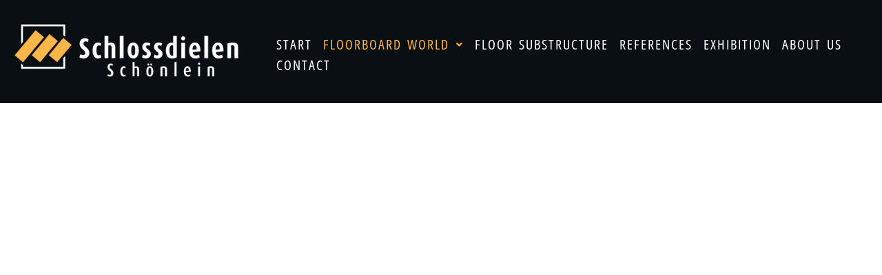

--- FILE ---
content_type: text/html; charset=UTF-8
request_url: https://schlossdielen.de/en/world-of-floorboards/original-chateau-planks/solid-chateau-planks/
body_size: 18011
content:
<!DOCTYPE html>
<html lang="en-US">
<head>
	<meta charset="UTF-8" />
	<meta name="viewport" content="width=device-width, initial-scale=1" />
	<link rel="profile" href="http://gmpg.org/xfn/11" />
	<link rel="pingback" href="" />
	<title>Solid chateau planks &#8211; Schlossdielen Schönlein</title>
<meta name='robots' content='max-image-preview:large' />
	<style>img:is([sizes="auto" i], [sizes^="auto," i]) { contain-intrinsic-size: 3000px 1500px }</style>
	<link rel="alternate" type="application/rss+xml" title="Schlossdielen Schönlein &raquo; Feed" href="https://schlossdielen.de/en/feed/" />
<link rel="alternate" type="application/rss+xml" title="Schlossdielen Schönlein &raquo; Comments Feed" href="https://schlossdielen.de/en/comments/feed/" />
<script>
window._wpemojiSettings = {"baseUrl":"https:\/\/s.w.org\/images\/core\/emoji\/16.0.1\/72x72\/","ext":".png","svgUrl":"https:\/\/s.w.org\/images\/core\/emoji\/16.0.1\/svg\/","svgExt":".svg","source":{"concatemoji":"https:\/\/schlossdielen.de\/wp-includes\/js\/wp-emoji-release.min.js?ver=6.8.3"}};
/*! This file is auto-generated */
!function(s,n){var o,i,e;function c(e){try{var t={supportTests:e,timestamp:(new Date).valueOf()};sessionStorage.setItem(o,JSON.stringify(t))}catch(e){}}function p(e,t,n){e.clearRect(0,0,e.canvas.width,e.canvas.height),e.fillText(t,0,0);var t=new Uint32Array(e.getImageData(0,0,e.canvas.width,e.canvas.height).data),a=(e.clearRect(0,0,e.canvas.width,e.canvas.height),e.fillText(n,0,0),new Uint32Array(e.getImageData(0,0,e.canvas.width,e.canvas.height).data));return t.every(function(e,t){return e===a[t]})}function u(e,t){e.clearRect(0,0,e.canvas.width,e.canvas.height),e.fillText(t,0,0);for(var n=e.getImageData(16,16,1,1),a=0;a<n.data.length;a++)if(0!==n.data[a])return!1;return!0}function f(e,t,n,a){switch(t){case"flag":return n(e,"\ud83c\udff3\ufe0f\u200d\u26a7\ufe0f","\ud83c\udff3\ufe0f\u200b\u26a7\ufe0f")?!1:!n(e,"\ud83c\udde8\ud83c\uddf6","\ud83c\udde8\u200b\ud83c\uddf6")&&!n(e,"\ud83c\udff4\udb40\udc67\udb40\udc62\udb40\udc65\udb40\udc6e\udb40\udc67\udb40\udc7f","\ud83c\udff4\u200b\udb40\udc67\u200b\udb40\udc62\u200b\udb40\udc65\u200b\udb40\udc6e\u200b\udb40\udc67\u200b\udb40\udc7f");case"emoji":return!a(e,"\ud83e\udedf")}return!1}function g(e,t,n,a){var r="undefined"!=typeof WorkerGlobalScope&&self instanceof WorkerGlobalScope?new OffscreenCanvas(300,150):s.createElement("canvas"),o=r.getContext("2d",{willReadFrequently:!0}),i=(o.textBaseline="top",o.font="600 32px Arial",{});return e.forEach(function(e){i[e]=t(o,e,n,a)}),i}function t(e){var t=s.createElement("script");t.src=e,t.defer=!0,s.head.appendChild(t)}"undefined"!=typeof Promise&&(o="wpEmojiSettingsSupports",i=["flag","emoji"],n.supports={everything:!0,everythingExceptFlag:!0},e=new Promise(function(e){s.addEventListener("DOMContentLoaded",e,{once:!0})}),new Promise(function(t){var n=function(){try{var e=JSON.parse(sessionStorage.getItem(o));if("object"==typeof e&&"number"==typeof e.timestamp&&(new Date).valueOf()<e.timestamp+604800&&"object"==typeof e.supportTests)return e.supportTests}catch(e){}return null}();if(!n){if("undefined"!=typeof Worker&&"undefined"!=typeof OffscreenCanvas&&"undefined"!=typeof URL&&URL.createObjectURL&&"undefined"!=typeof Blob)try{var e="postMessage("+g.toString()+"("+[JSON.stringify(i),f.toString(),p.toString(),u.toString()].join(",")+"));",a=new Blob([e],{type:"text/javascript"}),r=new Worker(URL.createObjectURL(a),{name:"wpTestEmojiSupports"});return void(r.onmessage=function(e){c(n=e.data),r.terminate(),t(n)})}catch(e){}c(n=g(i,f,p,u))}t(n)}).then(function(e){for(var t in e)n.supports[t]=e[t],n.supports.everything=n.supports.everything&&n.supports[t],"flag"!==t&&(n.supports.everythingExceptFlag=n.supports.everythingExceptFlag&&n.supports[t]);n.supports.everythingExceptFlag=n.supports.everythingExceptFlag&&!n.supports.flag,n.DOMReady=!1,n.readyCallback=function(){n.DOMReady=!0}}).then(function(){return e}).then(function(){var e;n.supports.everything||(n.readyCallback(),(e=n.source||{}).concatemoji?t(e.concatemoji):e.wpemoji&&e.twemoji&&(t(e.twemoji),t(e.wpemoji)))}))}((window,document),window._wpemojiSettings);
</script>
<link rel='stylesheet' id='hfe-widgets-style-css' href='https://schlossdielen.de/wp-content/plugins/header-footer-elementor/inc/widgets-css/frontend.css?ver=2.8.2' media='all' />
<style id='wp-emoji-styles-inline-css'>

	img.wp-smiley, img.emoji {
		display: inline !important;
		border: none !important;
		box-shadow: none !important;
		height: 1em !important;
		width: 1em !important;
		margin: 0 0.07em !important;
		vertical-align: -0.1em !important;
		background: none !important;
		padding: 0 !important;
	}
</style>
<style id='global-styles-inline-css'>
:root{--wp--preset--aspect-ratio--square: 1;--wp--preset--aspect-ratio--4-3: 4/3;--wp--preset--aspect-ratio--3-4: 3/4;--wp--preset--aspect-ratio--3-2: 3/2;--wp--preset--aspect-ratio--2-3: 2/3;--wp--preset--aspect-ratio--16-9: 16/9;--wp--preset--aspect-ratio--9-16: 9/16;--wp--preset--color--black: #000000;--wp--preset--color--cyan-bluish-gray: #abb8c3;--wp--preset--color--white: #ffffff;--wp--preset--color--pale-pink: #f78da7;--wp--preset--color--vivid-red: #cf2e2e;--wp--preset--color--luminous-vivid-orange: #ff6900;--wp--preset--color--luminous-vivid-amber: #fcb900;--wp--preset--color--light-green-cyan: #7bdcb5;--wp--preset--color--vivid-green-cyan: #00d084;--wp--preset--color--pale-cyan-blue: #8ed1fc;--wp--preset--color--vivid-cyan-blue: #0693e3;--wp--preset--color--vivid-purple: #9b51e0;--wp--preset--gradient--vivid-cyan-blue-to-vivid-purple: linear-gradient(135deg,rgba(6,147,227,1) 0%,rgb(155,81,224) 100%);--wp--preset--gradient--light-green-cyan-to-vivid-green-cyan: linear-gradient(135deg,rgb(122,220,180) 0%,rgb(0,208,130) 100%);--wp--preset--gradient--luminous-vivid-amber-to-luminous-vivid-orange: linear-gradient(135deg,rgba(252,185,0,1) 0%,rgba(255,105,0,1) 100%);--wp--preset--gradient--luminous-vivid-orange-to-vivid-red: linear-gradient(135deg,rgba(255,105,0,1) 0%,rgb(207,46,46) 100%);--wp--preset--gradient--very-light-gray-to-cyan-bluish-gray: linear-gradient(135deg,rgb(238,238,238) 0%,rgb(169,184,195) 100%);--wp--preset--gradient--cool-to-warm-spectrum: linear-gradient(135deg,rgb(74,234,220) 0%,rgb(151,120,209) 20%,rgb(207,42,186) 40%,rgb(238,44,130) 60%,rgb(251,105,98) 80%,rgb(254,248,76) 100%);--wp--preset--gradient--blush-light-purple: linear-gradient(135deg,rgb(255,206,236) 0%,rgb(152,150,240) 100%);--wp--preset--gradient--blush-bordeaux: linear-gradient(135deg,rgb(254,205,165) 0%,rgb(254,45,45) 50%,rgb(107,0,62) 100%);--wp--preset--gradient--luminous-dusk: linear-gradient(135deg,rgb(255,203,112) 0%,rgb(199,81,192) 50%,rgb(65,88,208) 100%);--wp--preset--gradient--pale-ocean: linear-gradient(135deg,rgb(255,245,203) 0%,rgb(182,227,212) 50%,rgb(51,167,181) 100%);--wp--preset--gradient--electric-grass: linear-gradient(135deg,rgb(202,248,128) 0%,rgb(113,206,126) 100%);--wp--preset--gradient--midnight: linear-gradient(135deg,rgb(2,3,129) 0%,rgb(40,116,252) 100%);--wp--preset--font-size--small: 13px;--wp--preset--font-size--medium: 20px;--wp--preset--font-size--large: 36px;--wp--preset--font-size--x-large: 42px;--wp--preset--spacing--20: 0.44rem;--wp--preset--spacing--30: 0.67rem;--wp--preset--spacing--40: 1rem;--wp--preset--spacing--50: 1.5rem;--wp--preset--spacing--60: 2.25rem;--wp--preset--spacing--70: 3.38rem;--wp--preset--spacing--80: 5.06rem;--wp--preset--shadow--natural: 6px 6px 9px rgba(0, 0, 0, 0.2);--wp--preset--shadow--deep: 12px 12px 50px rgba(0, 0, 0, 0.4);--wp--preset--shadow--sharp: 6px 6px 0px rgba(0, 0, 0, 0.2);--wp--preset--shadow--outlined: 6px 6px 0px -3px rgba(255, 255, 255, 1), 6px 6px rgba(0, 0, 0, 1);--wp--preset--shadow--crisp: 6px 6px 0px rgba(0, 0, 0, 1);}:root { --wp--style--global--content-size: 800px;--wp--style--global--wide-size: 1200px; }:where(body) { margin: 0; }.wp-site-blocks > .alignleft { float: left; margin-right: 2em; }.wp-site-blocks > .alignright { float: right; margin-left: 2em; }.wp-site-blocks > .aligncenter { justify-content: center; margin-left: auto; margin-right: auto; }:where(.wp-site-blocks) > * { margin-block-start: 24px; margin-block-end: 0; }:where(.wp-site-blocks) > :first-child { margin-block-start: 0; }:where(.wp-site-blocks) > :last-child { margin-block-end: 0; }:root { --wp--style--block-gap: 24px; }:root :where(.is-layout-flow) > :first-child{margin-block-start: 0;}:root :where(.is-layout-flow) > :last-child{margin-block-end: 0;}:root :where(.is-layout-flow) > *{margin-block-start: 24px;margin-block-end: 0;}:root :where(.is-layout-constrained) > :first-child{margin-block-start: 0;}:root :where(.is-layout-constrained) > :last-child{margin-block-end: 0;}:root :where(.is-layout-constrained) > *{margin-block-start: 24px;margin-block-end: 0;}:root :where(.is-layout-flex){gap: 24px;}:root :where(.is-layout-grid){gap: 24px;}.is-layout-flow > .alignleft{float: left;margin-inline-start: 0;margin-inline-end: 2em;}.is-layout-flow > .alignright{float: right;margin-inline-start: 2em;margin-inline-end: 0;}.is-layout-flow > .aligncenter{margin-left: auto !important;margin-right: auto !important;}.is-layout-constrained > .alignleft{float: left;margin-inline-start: 0;margin-inline-end: 2em;}.is-layout-constrained > .alignright{float: right;margin-inline-start: 2em;margin-inline-end: 0;}.is-layout-constrained > .aligncenter{margin-left: auto !important;margin-right: auto !important;}.is-layout-constrained > :where(:not(.alignleft):not(.alignright):not(.alignfull)){max-width: var(--wp--style--global--content-size);margin-left: auto !important;margin-right: auto !important;}.is-layout-constrained > .alignwide{max-width: var(--wp--style--global--wide-size);}body .is-layout-flex{display: flex;}.is-layout-flex{flex-wrap: wrap;align-items: center;}.is-layout-flex > :is(*, div){margin: 0;}body .is-layout-grid{display: grid;}.is-layout-grid > :is(*, div){margin: 0;}body{padding-top: 0px;padding-right: 0px;padding-bottom: 0px;padding-left: 0px;}a:where(:not(.wp-element-button)){text-decoration: underline;}:root :where(.wp-element-button, .wp-block-button__link){background-color: #32373c;border-width: 0;color: #fff;font-family: inherit;font-size: inherit;line-height: inherit;padding: calc(0.667em + 2px) calc(1.333em + 2px);text-decoration: none;}.has-black-color{color: var(--wp--preset--color--black) !important;}.has-cyan-bluish-gray-color{color: var(--wp--preset--color--cyan-bluish-gray) !important;}.has-white-color{color: var(--wp--preset--color--white) !important;}.has-pale-pink-color{color: var(--wp--preset--color--pale-pink) !important;}.has-vivid-red-color{color: var(--wp--preset--color--vivid-red) !important;}.has-luminous-vivid-orange-color{color: var(--wp--preset--color--luminous-vivid-orange) !important;}.has-luminous-vivid-amber-color{color: var(--wp--preset--color--luminous-vivid-amber) !important;}.has-light-green-cyan-color{color: var(--wp--preset--color--light-green-cyan) !important;}.has-vivid-green-cyan-color{color: var(--wp--preset--color--vivid-green-cyan) !important;}.has-pale-cyan-blue-color{color: var(--wp--preset--color--pale-cyan-blue) !important;}.has-vivid-cyan-blue-color{color: var(--wp--preset--color--vivid-cyan-blue) !important;}.has-vivid-purple-color{color: var(--wp--preset--color--vivid-purple) !important;}.has-black-background-color{background-color: var(--wp--preset--color--black) !important;}.has-cyan-bluish-gray-background-color{background-color: var(--wp--preset--color--cyan-bluish-gray) !important;}.has-white-background-color{background-color: var(--wp--preset--color--white) !important;}.has-pale-pink-background-color{background-color: var(--wp--preset--color--pale-pink) !important;}.has-vivid-red-background-color{background-color: var(--wp--preset--color--vivid-red) !important;}.has-luminous-vivid-orange-background-color{background-color: var(--wp--preset--color--luminous-vivid-orange) !important;}.has-luminous-vivid-amber-background-color{background-color: var(--wp--preset--color--luminous-vivid-amber) !important;}.has-light-green-cyan-background-color{background-color: var(--wp--preset--color--light-green-cyan) !important;}.has-vivid-green-cyan-background-color{background-color: var(--wp--preset--color--vivid-green-cyan) !important;}.has-pale-cyan-blue-background-color{background-color: var(--wp--preset--color--pale-cyan-blue) !important;}.has-vivid-cyan-blue-background-color{background-color: var(--wp--preset--color--vivid-cyan-blue) !important;}.has-vivid-purple-background-color{background-color: var(--wp--preset--color--vivid-purple) !important;}.has-black-border-color{border-color: var(--wp--preset--color--black) !important;}.has-cyan-bluish-gray-border-color{border-color: var(--wp--preset--color--cyan-bluish-gray) !important;}.has-white-border-color{border-color: var(--wp--preset--color--white) !important;}.has-pale-pink-border-color{border-color: var(--wp--preset--color--pale-pink) !important;}.has-vivid-red-border-color{border-color: var(--wp--preset--color--vivid-red) !important;}.has-luminous-vivid-orange-border-color{border-color: var(--wp--preset--color--luminous-vivid-orange) !important;}.has-luminous-vivid-amber-border-color{border-color: var(--wp--preset--color--luminous-vivid-amber) !important;}.has-light-green-cyan-border-color{border-color: var(--wp--preset--color--light-green-cyan) !important;}.has-vivid-green-cyan-border-color{border-color: var(--wp--preset--color--vivid-green-cyan) !important;}.has-pale-cyan-blue-border-color{border-color: var(--wp--preset--color--pale-cyan-blue) !important;}.has-vivid-cyan-blue-border-color{border-color: var(--wp--preset--color--vivid-cyan-blue) !important;}.has-vivid-purple-border-color{border-color: var(--wp--preset--color--vivid-purple) !important;}.has-vivid-cyan-blue-to-vivid-purple-gradient-background{background: var(--wp--preset--gradient--vivid-cyan-blue-to-vivid-purple) !important;}.has-light-green-cyan-to-vivid-green-cyan-gradient-background{background: var(--wp--preset--gradient--light-green-cyan-to-vivid-green-cyan) !important;}.has-luminous-vivid-amber-to-luminous-vivid-orange-gradient-background{background: var(--wp--preset--gradient--luminous-vivid-amber-to-luminous-vivid-orange) !important;}.has-luminous-vivid-orange-to-vivid-red-gradient-background{background: var(--wp--preset--gradient--luminous-vivid-orange-to-vivid-red) !important;}.has-very-light-gray-to-cyan-bluish-gray-gradient-background{background: var(--wp--preset--gradient--very-light-gray-to-cyan-bluish-gray) !important;}.has-cool-to-warm-spectrum-gradient-background{background: var(--wp--preset--gradient--cool-to-warm-spectrum) !important;}.has-blush-light-purple-gradient-background{background: var(--wp--preset--gradient--blush-light-purple) !important;}.has-blush-bordeaux-gradient-background{background: var(--wp--preset--gradient--blush-bordeaux) !important;}.has-luminous-dusk-gradient-background{background: var(--wp--preset--gradient--luminous-dusk) !important;}.has-pale-ocean-gradient-background{background: var(--wp--preset--gradient--pale-ocean) !important;}.has-electric-grass-gradient-background{background: var(--wp--preset--gradient--electric-grass) !important;}.has-midnight-gradient-background{background: var(--wp--preset--gradient--midnight) !important;}.has-small-font-size{font-size: var(--wp--preset--font-size--small) !important;}.has-medium-font-size{font-size: var(--wp--preset--font-size--medium) !important;}.has-large-font-size{font-size: var(--wp--preset--font-size--large) !important;}.has-x-large-font-size{font-size: var(--wp--preset--font-size--x-large) !important;}
:root :where(.wp-block-pullquote){font-size: 1.5em;line-height: 1.6;}
</style>
<link rel='stylesheet' id='wpa-css-css' href='https://schlossdielen.de/wp-content/plugins/honeypot/includes/css/wpa.css?ver=2.3.04' media='all' />
<link rel='stylesheet' id='wpml-legacy-horizontal-list-0-css' href='https://schlossdielen.de/wp-content/plugins/sitepress-multilingual-cms/templates/language-switchers/legacy-list-horizontal/style.min.css?ver=1' media='all' />
<style id='wpml-legacy-horizontal-list-0-inline-css'>
.wpml-ls-statics-footer a, .wpml-ls-statics-footer .wpml-ls-sub-menu a, .wpml-ls-statics-footer .wpml-ls-sub-menu a:link, .wpml-ls-statics-footer li:not(.wpml-ls-current-language) .wpml-ls-link, .wpml-ls-statics-footer li:not(.wpml-ls-current-language) .wpml-ls-link:link {color:#444444;background-color:#ffffff;}.wpml-ls-statics-footer .wpml-ls-sub-menu a:hover,.wpml-ls-statics-footer .wpml-ls-sub-menu a:focus, .wpml-ls-statics-footer .wpml-ls-sub-menu a:link:hover, .wpml-ls-statics-footer .wpml-ls-sub-menu a:link:focus {color:#000000;background-color:#eeeeee;}.wpml-ls-statics-footer .wpml-ls-current-language > a {color:#444444;background-color:#ffffff;}.wpml-ls-statics-footer .wpml-ls-current-language:hover>a, .wpml-ls-statics-footer .wpml-ls-current-language>a:focus {color:#000000;background-color:#eeeeee;}
</style>
<link rel='stylesheet' id='hfe-style-css' href='https://schlossdielen.de/wp-content/plugins/header-footer-elementor/assets/css/header-footer-elementor.css?ver=2.8.2' media='all' />
<link rel='stylesheet' id='elementor-icons-css' href='https://schlossdielen.de/wp-content/plugins/elementor/assets/lib/eicons/css/elementor-icons.min.css?ver=5.46.0' media='all' />
<link rel='stylesheet' id='elementor-frontend-css' href='https://schlossdielen.de/wp-content/plugins/elementor/assets/css/frontend.min.css?ver=3.34.2' media='all' />
<link rel='stylesheet' id='elementor-post-4-css' href='https://schlossdielen.de/wp-content/uploads/elementor/css/post-4.css?ver=1769138261' media='all' />
<link rel='stylesheet' id='e-animation-fadeInDown-css' href='https://schlossdielen.de/wp-content/plugins/elementor/assets/lib/animations/styles/fadeInDown.min.css?ver=3.34.2' media='all' />
<link rel='stylesheet' id='widget-heading-css' href='https://schlossdielen.de/wp-content/plugins/elementor/assets/css/widget-heading.min.css?ver=3.34.2' media='all' />
<link rel='stylesheet' id='swiper-css' href='https://schlossdielen.de/wp-content/plugins/elementor/assets/lib/swiper/v8/css/swiper.min.css?ver=8.4.5' media='all' />
<link rel='stylesheet' id='e-swiper-css' href='https://schlossdielen.de/wp-content/plugins/elementor/assets/css/conditionals/e-swiper.min.css?ver=3.34.2' media='all' />
<link rel='stylesheet' id='e-animation-fadeInLeft-css' href='https://schlossdielen.de/wp-content/plugins/elementor/assets/lib/animations/styles/fadeInLeft.min.css?ver=3.34.2' media='all' />
<link rel='stylesheet' id='widget-image-css' href='https://schlossdielen.de/wp-content/plugins/elementor/assets/css/widget-image.min.css?ver=3.34.2' media='all' />
<link rel='stylesheet' id='e-animation-fadeInRight-css' href='https://schlossdielen.de/wp-content/plugins/elementor/assets/lib/animations/styles/fadeInRight.min.css?ver=3.34.2' media='all' />
<link rel='stylesheet' id='elementor-post-3838-css' href='https://schlossdielen.de/wp-content/uploads/elementor/css/post-3838.css?ver=1769155124' media='all' />
<link rel='stylesheet' id='elementor-post-3587-css' href='https://schlossdielen.de/wp-content/uploads/elementor/css/post-3587.css?ver=1769139964' media='all' />
<link rel='stylesheet' id='elementor-post-3663-css' href='https://schlossdielen.de/wp-content/uploads/elementor/css/post-3663.css?ver=1769139964' media='all' />
<link rel='stylesheet' id='hello-elementor-theme-style-css' href='https://schlossdielen.de/wp-content/themes/hello-elementor/assets/css/theme.css?ver=3.4.6' media='all' />
<link rel='stylesheet' id='hello-elementor-child-style-css' href='https://schlossdielen.de/wp-content/themes/hello-theme-child-master/style.css?ver=1.0.0' media='all' />
<link rel='stylesheet' id='hello-elementor-css' href='https://schlossdielen.de/wp-content/themes/hello-elementor/assets/css/reset.css?ver=3.4.6' media='all' />
<link rel='stylesheet' id='hello-elementor-header-footer-css' href='https://schlossdielen.de/wp-content/themes/hello-elementor/assets/css/header-footer.css?ver=3.4.6' media='all' />
<link rel='stylesheet' id='elementor-post-221-css' href='https://schlossdielen.de/wp-content/uploads/elementor/css/post-221.css?ver=1769138261' media='all' />
<link rel='stylesheet' id='hfe-elementor-icons-css' href='https://schlossdielen.de/wp-content/plugins/elementor/assets/lib/eicons/css/elementor-icons.min.css?ver=5.34.0' media='all' />
<link rel='stylesheet' id='hfe-icons-list-css' href='https://schlossdielen.de/wp-content/plugins/elementor/assets/css/widget-icon-list.min.css?ver=3.24.3' media='all' />
<link rel='stylesheet' id='hfe-social-icons-css' href='https://schlossdielen.de/wp-content/plugins/elementor/assets/css/widget-social-icons.min.css?ver=3.24.0' media='all' />
<link rel='stylesheet' id='hfe-social-share-icons-brands-css' href='https://schlossdielen.de/wp-content/plugins/elementor/assets/lib/font-awesome/css/brands.css?ver=5.15.3' media='all' />
<link rel='stylesheet' id='hfe-social-share-icons-fontawesome-css' href='https://schlossdielen.de/wp-content/plugins/elementor/assets/lib/font-awesome/css/fontawesome.css?ver=5.15.3' media='all' />
<link rel='stylesheet' id='hfe-nav-menu-icons-css' href='https://schlossdielen.de/wp-content/plugins/elementor/assets/lib/font-awesome/css/solid.css?ver=5.15.3' media='all' />
<link rel='stylesheet' id='hfe-widget-blockquote-css' href='https://schlossdielen.de/wp-content/plugins/elementor-pro/assets/css/widget-blockquote.min.css?ver=3.25.0' media='all' />
<link rel='stylesheet' id='hfe-mega-menu-css' href='https://schlossdielen.de/wp-content/plugins/elementor-pro/assets/css/widget-mega-menu.min.css?ver=3.26.2' media='all' />
<link rel='stylesheet' id='hfe-nav-menu-widget-css' href='https://schlossdielen.de/wp-content/plugins/elementor-pro/assets/css/widget-nav-menu.min.css?ver=3.26.0' media='all' />
<link rel='stylesheet' id='__EPYT__style-css' href='https://schlossdielen.de/wp-content/plugins/youtube-embed-plus/styles/ytprefs.min.css?ver=14.2.4' media='all' />
<style id='__EPYT__style-inline-css'>

                .epyt-gallery-thumb {
                        width: 33.333%;
                }
                
</style>
<link rel='stylesheet' id='ecs-styles-css' href='https://schlossdielen.de/wp-content/plugins/ele-custom-skin/assets/css/ecs-style.css?ver=3.1.9' media='all' />
<link rel='stylesheet' id='elementor-post-1109-css' href='https://schlossdielen.de/wp-content/uploads/elementor/css/post-1109.css?ver=1750972947' media='all' />
<link rel='stylesheet' id='elementor-post-1164-css' href='https://schlossdielen.de/wp-content/uploads/elementor/css/post-1164.css?ver=1744039624' media='all' />
<link rel='stylesheet' id='elementor-icons-shared-0-css' href='https://schlossdielen.de/wp-content/plugins/elementor/assets/lib/font-awesome/css/fontawesome.min.css?ver=5.15.3' media='all' />
<link rel='stylesheet' id='elementor-icons-fa-solid-css' href='https://schlossdielen.de/wp-content/plugins/elementor/assets/lib/font-awesome/css/solid.min.css?ver=5.15.3' media='all' />
<link rel='stylesheet' id='elementor-icons-fa-regular-css' href='https://schlossdielen.de/wp-content/plugins/elementor/assets/lib/font-awesome/css/regular.min.css?ver=5.15.3' media='all' />
<link rel='stylesheet' id='elementor-icons-fa-brands-css' href='https://schlossdielen.de/wp-content/plugins/elementor/assets/lib/font-awesome/css/brands.min.css?ver=5.15.3' media='all' />
<script id="wpml-cookie-js-extra">
var wpml_cookies = {"wp-wpml_current_language":{"value":"en","expires":1,"path":"\/"}};
var wpml_cookies = {"wp-wpml_current_language":{"value":"en","expires":1,"path":"\/"}};
</script>
<script src="https://schlossdielen.de/wp-content/plugins/sitepress-multilingual-cms/res/js/cookies/language-cookie.js?ver=486900" id="wpml-cookie-js" defer data-wp-strategy="defer"></script>
<script src="https://schlossdielen.de/wp-includes/js/jquery/jquery.min.js?ver=3.7.1" id="jquery-core-js"></script>
<script src="https://schlossdielen.de/wp-includes/js/jquery/jquery-migrate.min.js?ver=3.4.1" id="jquery-migrate-js"></script>
<script id="jquery-js-after">
!function($){"use strict";$(document).ready(function(){$(this).scrollTop()>100&&$(".hfe-scroll-to-top-wrap").removeClass("hfe-scroll-to-top-hide"),$(window).scroll(function(){$(this).scrollTop()<100?$(".hfe-scroll-to-top-wrap").fadeOut(300):$(".hfe-scroll-to-top-wrap").fadeIn(300)}),$(".hfe-scroll-to-top-wrap").on("click",function(){$("html, body").animate({scrollTop:0},300);return!1})})}(jQuery);
!function($){'use strict';$(document).ready(function(){var bar=$('.hfe-reading-progress-bar');if(!bar.length)return;$(window).on('scroll',function(){var s=$(window).scrollTop(),d=$(document).height()-$(window).height(),p=d? s/d*100:0;bar.css('width',p+'%')});});}(jQuery);
</script>
<script id="ecs_ajax_load-js-extra">
var ecs_ajax_params = {"ajaxurl":"https:\/\/schlossdielen.de\/wp-admin\/admin-ajax.php","posts":"{\"page\":0,\"pagename\":\"solid-chateau-planks\",\"error\":\"\",\"m\":\"\",\"p\":0,\"post_parent\":\"\",\"subpost\":\"\",\"subpost_id\":\"\",\"attachment\":\"\",\"attachment_id\":0,\"name\":\"solid-chateau-planks\",\"page_id\":0,\"second\":\"\",\"minute\":\"\",\"hour\":\"\",\"day\":0,\"monthnum\":0,\"year\":0,\"w\":0,\"category_name\":\"\",\"tag\":\"\",\"cat\":\"\",\"tag_id\":\"\",\"author\":\"\",\"author_name\":\"\",\"feed\":\"\",\"tb\":\"\",\"paged\":0,\"meta_key\":\"\",\"meta_value\":\"\",\"preview\":\"\",\"s\":\"\",\"sentence\":\"\",\"title\":\"\",\"fields\":\"all\",\"menu_order\":\"\",\"embed\":\"\",\"category__in\":[],\"category__not_in\":[],\"category__and\":[],\"post__in\":[],\"post__not_in\":[],\"post_name__in\":[],\"tag__in\":[],\"tag__not_in\":[],\"tag__and\":[],\"tag_slug__in\":[],\"tag_slug__and\":[],\"post_parent__in\":[],\"post_parent__not_in\":[],\"author__in\":[],\"author__not_in\":[],\"search_columns\":[],\"meta_query\":[],\"ignore_sticky_posts\":false,\"suppress_filters\":false,\"cache_results\":true,\"update_post_term_cache\":true,\"update_menu_item_cache\":false,\"lazy_load_term_meta\":true,\"update_post_meta_cache\":true,\"post_type\":\"\",\"posts_per_page\":10,\"nopaging\":false,\"comments_per_page\":\"50\",\"no_found_rows\":false,\"order\":\"DESC\"}"};
</script>
<script src="https://schlossdielen.de/wp-content/plugins/ele-custom-skin/assets/js/ecs_ajax_pagination.js?ver=3.1.9" id="ecs_ajax_load-js"></script>
<script id="__ytprefs__-js-extra">
var _EPYT_ = {"ajaxurl":"https:\/\/schlossdielen.de\/wp-admin\/admin-ajax.php","security":"93cf6fc3d7","gallery_scrolloffset":"20","eppathtoscripts":"https:\/\/schlossdielen.de\/wp-content\/plugins\/youtube-embed-plus\/scripts\/","eppath":"https:\/\/schlossdielen.de\/wp-content\/plugins\/youtube-embed-plus\/","epresponsiveselector":"[\"iframe.__youtube_prefs_widget__\"]","epdovol":"1","version":"14.2.4","evselector":"iframe.__youtube_prefs__[src], iframe[src*=\"youtube.com\/embed\/\"], iframe[src*=\"youtube-nocookie.com\/embed\/\"]","ajax_compat":"","maxres_facade":"eager","ytapi_load":"light","pause_others":"","stopMobileBuffer":"1","facade_mode":"","not_live_on_channel":""};
</script>
<script src="https://schlossdielen.de/wp-content/plugins/youtube-embed-plus/scripts/ytprefs.min.js?ver=14.2.4" id="__ytprefs__-js"></script>
<script src="https://schlossdielen.de/wp-content/plugins/youtube-embed-plus/scripts/jquery.cookie.min.js?ver=14.2.4" id="__jquery_cookie__-js"></script>
<script src="https://schlossdielen.de/wp-content/plugins/ele-custom-skin/assets/js/ecs.js?ver=3.1.9" id="ecs-script-js"></script>
<link rel="https://api.w.org/" href="https://schlossdielen.de/en/wp-json/" /><link rel="alternate" title="JSON" type="application/json" href="https://schlossdielen.de/en/wp-json/wp/v2/pages/3838" /><link rel="EditURI" type="application/rsd+xml" title="RSD" href="https://schlossdielen.de/xmlrpc.php?rsd" />
<meta name="generator" content="WordPress 6.8.3" />
<link rel="canonical" href="https://schlossdielen.de/en/world-of-floorboards/original-chateau-planks/solid-chateau-planks/" />
<link rel='shortlink' href='https://schlossdielen.de/en/?p=3838' />
<link rel="alternate" title="oEmbed (JSON)" type="application/json+oembed" href="https://schlossdielen.de/en/wp-json/oembed/1.0/embed?url=https%3A%2F%2Fschlossdielen.de%2Fen%2Fworld-of-floorboards%2Foriginal-chateau-planks%2Fsolid-chateau-planks%2F" />
<link rel="alternate" title="oEmbed (XML)" type="text/xml+oembed" href="https://schlossdielen.de/en/wp-json/oembed/1.0/embed?url=https%3A%2F%2Fschlossdielen.de%2Fen%2Fworld-of-floorboards%2Foriginal-chateau-planks%2Fsolid-chateau-planks%2F&#038;format=xml" />
<meta name="generator" content="WPML ver:4.8.6 stt:1,3;" />
<!-- Analytics by WP Statistics - https://wp-statistics.com -->
<meta name="generator" content="Elementor 3.34.2; features: additional_custom_breakpoints; settings: css_print_method-external, google_font-enabled, font_display-auto">
			<style>
				.e-con.e-parent:nth-of-type(n+4):not(.e-lazyloaded):not(.e-no-lazyload),
				.e-con.e-parent:nth-of-type(n+4):not(.e-lazyloaded):not(.e-no-lazyload) * {
					background-image: none !important;
				}
				@media screen and (max-height: 1024px) {
					.e-con.e-parent:nth-of-type(n+3):not(.e-lazyloaded):not(.e-no-lazyload),
					.e-con.e-parent:nth-of-type(n+3):not(.e-lazyloaded):not(.e-no-lazyload) * {
						background-image: none !important;
					}
				}
				@media screen and (max-height: 640px) {
					.e-con.e-parent:nth-of-type(n+2):not(.e-lazyloaded):not(.e-no-lazyload),
					.e-con.e-parent:nth-of-type(n+2):not(.e-lazyloaded):not(.e-no-lazyload) * {
						background-image: none !important;
					}
				}
			</style>
			<link rel="icon" href="https://schlossdielen.de/wp-content/uploads/2023/10/cropped-sd_favicon-32x32.jpg" sizes="32x32" />
<link rel="icon" href="https://schlossdielen.de/wp-content/uploads/2023/10/cropped-sd_favicon-192x192.jpg" sizes="192x192" />
<link rel="apple-touch-icon" href="https://schlossdielen.de/wp-content/uploads/2023/10/cropped-sd_favicon-180x180.jpg" />
<meta name="msapplication-TileImage" content="https://schlossdielen.de/wp-content/uploads/2023/10/cropped-sd_favicon-270x270.jpg" />
</head>

<body class="wp-singular page-template-default page page-id-3838 page-child parent-pageid-3752 wp-embed-responsive wp-theme-hello-elementor wp-child-theme-hello-theme-child-master ehf-header ehf-footer ehf-template-hello-elementor ehf-stylesheet-hello-theme-child-master hello-elementor-default elementor-default elementor-kit-4 elementor-page elementor-page-3838">
<div id="page" class="hfeed site">

		<header id="masthead" itemscope="itemscope" itemtype="https://schema.org/WPHeader">
			<p class="main-title bhf-hidden" itemprop="headline"><a href="https://schlossdielen.de/en/" title="Schlossdielen Schönlein" rel="home">Schlossdielen Schönlein</a></p>
					<div data-elementor-type="wp-post" data-elementor-id="3587" class="elementor elementor-3587 elementor-54" data-elementor-post-type="elementor-hf">
						<section class="elementor-section elementor-top-section elementor-element elementor-element-5839677 elementor-section-height-min-height elementor-section-boxed elementor-section-height-default elementor-section-items-middle" data-id="5839677" data-element_type="section" id="header_top" data-settings="{&quot;background_background&quot;:&quot;classic&quot;,&quot;sticky&quot;:&quot;top&quot;,&quot;sticky_on&quot;:[&quot;desktop&quot;,&quot;tablet&quot;,&quot;mobile&quot;],&quot;sticky_offset&quot;:0,&quot;sticky_effects_offset&quot;:0,&quot;sticky_anchor_link_offset&quot;:0}">
						<div class="elementor-container elementor-column-gap-default">
					<div class="elementor-column elementor-col-100 elementor-top-column elementor-element elementor-element-94d3f5a" data-id="94d3f5a" data-element_type="column">
			<div class="elementor-widget-wrap elementor-element-populated">
						<section class="elementor-section elementor-inner-section elementor-element elementor-element-6f783fa elementor-section-boxed elementor-section-height-default elementor-section-height-default" data-id="6f783fa" data-element_type="section" data-settings="{&quot;background_background&quot;:&quot;classic&quot;}">
						<div class="elementor-container elementor-column-gap-default">
					<div class="elementor-column elementor-col-50 elementor-inner-column elementor-element elementor-element-164a3f3" data-id="164a3f3" data-element_type="column">
			<div class="elementor-widget-wrap elementor-element-populated">
						<div class="elementor-element elementor-element-189865c elementor-widget elementor-widget-image" data-id="189865c" data-element_type="widget" id="logo" data-widget_type="image.default">
				<div class="elementor-widget-container">
																<a href="https://schlossdielen.de/en/">
							<img fetchpriority="high" width="434" height="119" src="https://schlossdielen.de/wp-content/uploads/2023/02/SD-Logo_Web.png" class="attachment-large size-large wp-image-1199" alt="" srcset="https://schlossdielen.de/wp-content/uploads/2023/02/SD-Logo_Web.png 434w, https://schlossdielen.de/wp-content/uploads/2023/02/SD-Logo_Web-300x82.png 300w" sizes="(max-width: 434px) 100vw, 434px" />								</a>
															</div>
				</div>
					</div>
		</div>
				<div class="elementor-column elementor-col-50 elementor-inner-column elementor-element elementor-element-a544aa6" data-id="a544aa6" data-element_type="column">
			<div class="elementor-widget-wrap elementor-element-populated">
						<div class="elementor-element elementor-element-e0e5abd hfe-nav-menu__align-left hfe-submenu-icon-arrow hfe-submenu-animation-none hfe-link-redirect-child hfe-nav-menu__breakpoint-tablet elementor-widget elementor-widget-navigation-menu" data-id="e0e5abd" data-element_type="widget" data-settings="{&quot;padding_vertical_menu_item&quot;:{&quot;unit&quot;:&quot;px&quot;,&quot;size&quot;:5,&quot;sizes&quot;:[]},&quot;menu_space_between&quot;:{&quot;unit&quot;:&quot;px&quot;,&quot;size&quot;:0,&quot;sizes&quot;:[]},&quot;menu_row_space&quot;:{&quot;unit&quot;:&quot;px&quot;,&quot;size&quot;:0,&quot;sizes&quot;:[]},&quot;padding_horizontal_menu_item&quot;:{&quot;unit&quot;:&quot;px&quot;,&quot;size&quot;:8,&quot;sizes&quot;:[]},&quot;padding_horizontal_menu_item_tablet&quot;:{&quot;unit&quot;:&quot;px&quot;,&quot;size&quot;:&quot;&quot;,&quot;sizes&quot;:[]},&quot;padding_horizontal_menu_item_mobile&quot;:{&quot;unit&quot;:&quot;px&quot;,&quot;size&quot;:&quot;&quot;,&quot;sizes&quot;:[]},&quot;padding_vertical_menu_item_tablet&quot;:{&quot;unit&quot;:&quot;px&quot;,&quot;size&quot;:&quot;&quot;,&quot;sizes&quot;:[]},&quot;padding_vertical_menu_item_mobile&quot;:{&quot;unit&quot;:&quot;px&quot;,&quot;size&quot;:&quot;&quot;,&quot;sizes&quot;:[]},&quot;menu_space_between_tablet&quot;:{&quot;unit&quot;:&quot;px&quot;,&quot;size&quot;:&quot;&quot;,&quot;sizes&quot;:[]},&quot;menu_space_between_mobile&quot;:{&quot;unit&quot;:&quot;px&quot;,&quot;size&quot;:&quot;&quot;,&quot;sizes&quot;:[]},&quot;menu_row_space_tablet&quot;:{&quot;unit&quot;:&quot;px&quot;,&quot;size&quot;:&quot;&quot;,&quot;sizes&quot;:[]},&quot;menu_row_space_mobile&quot;:{&quot;unit&quot;:&quot;px&quot;,&quot;size&quot;:&quot;&quot;,&quot;sizes&quot;:[]},&quot;dropdown_border_radius&quot;:{&quot;unit&quot;:&quot;px&quot;,&quot;top&quot;:&quot;&quot;,&quot;right&quot;:&quot;&quot;,&quot;bottom&quot;:&quot;&quot;,&quot;left&quot;:&quot;&quot;,&quot;isLinked&quot;:true},&quot;dropdown_border_radius_tablet&quot;:{&quot;unit&quot;:&quot;px&quot;,&quot;top&quot;:&quot;&quot;,&quot;right&quot;:&quot;&quot;,&quot;bottom&quot;:&quot;&quot;,&quot;left&quot;:&quot;&quot;,&quot;isLinked&quot;:true},&quot;dropdown_border_radius_mobile&quot;:{&quot;unit&quot;:&quot;px&quot;,&quot;top&quot;:&quot;&quot;,&quot;right&quot;:&quot;&quot;,&quot;bottom&quot;:&quot;&quot;,&quot;left&quot;:&quot;&quot;,&quot;isLinked&quot;:true},&quot;width_dropdown_item&quot;:{&quot;unit&quot;:&quot;px&quot;,&quot;size&quot;:&quot;220&quot;,&quot;sizes&quot;:[]},&quot;width_dropdown_item_tablet&quot;:{&quot;unit&quot;:&quot;px&quot;,&quot;size&quot;:&quot;&quot;,&quot;sizes&quot;:[]},&quot;width_dropdown_item_mobile&quot;:{&quot;unit&quot;:&quot;px&quot;,&quot;size&quot;:&quot;&quot;,&quot;sizes&quot;:[]},&quot;padding_horizontal_dropdown_item&quot;:{&quot;unit&quot;:&quot;px&quot;,&quot;size&quot;:&quot;&quot;,&quot;sizes&quot;:[]},&quot;padding_horizontal_dropdown_item_tablet&quot;:{&quot;unit&quot;:&quot;px&quot;,&quot;size&quot;:&quot;&quot;,&quot;sizes&quot;:[]},&quot;padding_horizontal_dropdown_item_mobile&quot;:{&quot;unit&quot;:&quot;px&quot;,&quot;size&quot;:&quot;&quot;,&quot;sizes&quot;:[]},&quot;padding_vertical_dropdown_item&quot;:{&quot;unit&quot;:&quot;px&quot;,&quot;size&quot;:15,&quot;sizes&quot;:[]},&quot;padding_vertical_dropdown_item_tablet&quot;:{&quot;unit&quot;:&quot;px&quot;,&quot;size&quot;:&quot;&quot;,&quot;sizes&quot;:[]},&quot;padding_vertical_dropdown_item_mobile&quot;:{&quot;unit&quot;:&quot;px&quot;,&quot;size&quot;:&quot;&quot;,&quot;sizes&quot;:[]},&quot;distance_from_menu&quot;:{&quot;unit&quot;:&quot;px&quot;,&quot;size&quot;:&quot;&quot;,&quot;sizes&quot;:[]},&quot;distance_from_menu_tablet&quot;:{&quot;unit&quot;:&quot;px&quot;,&quot;size&quot;:&quot;&quot;,&quot;sizes&quot;:[]},&quot;distance_from_menu_mobile&quot;:{&quot;unit&quot;:&quot;px&quot;,&quot;size&quot;:&quot;&quot;,&quot;sizes&quot;:[]},&quot;toggle_size&quot;:{&quot;unit&quot;:&quot;px&quot;,&quot;size&quot;:&quot;&quot;,&quot;sizes&quot;:[]},&quot;toggle_size_tablet&quot;:{&quot;unit&quot;:&quot;px&quot;,&quot;size&quot;:&quot;&quot;,&quot;sizes&quot;:[]},&quot;toggle_size_mobile&quot;:{&quot;unit&quot;:&quot;px&quot;,&quot;size&quot;:&quot;&quot;,&quot;sizes&quot;:[]},&quot;toggle_border_width&quot;:{&quot;unit&quot;:&quot;px&quot;,&quot;size&quot;:&quot;&quot;,&quot;sizes&quot;:[]},&quot;toggle_border_width_tablet&quot;:{&quot;unit&quot;:&quot;px&quot;,&quot;size&quot;:&quot;&quot;,&quot;sizes&quot;:[]},&quot;toggle_border_width_mobile&quot;:{&quot;unit&quot;:&quot;px&quot;,&quot;size&quot;:&quot;&quot;,&quot;sizes&quot;:[]},&quot;toggle_border_radius&quot;:{&quot;unit&quot;:&quot;px&quot;,&quot;size&quot;:&quot;&quot;,&quot;sizes&quot;:[]},&quot;toggle_border_radius_tablet&quot;:{&quot;unit&quot;:&quot;px&quot;,&quot;size&quot;:&quot;&quot;,&quot;sizes&quot;:[]},&quot;toggle_border_radius_mobile&quot;:{&quot;unit&quot;:&quot;px&quot;,&quot;size&quot;:&quot;&quot;,&quot;sizes&quot;:[]}}" data-widget_type="navigation-menu.default">
				<div class="elementor-widget-container">
								<div class="hfe-nav-menu hfe-layout-horizontal hfe-nav-menu-layout horizontal hfe-pointer__none" data-layout="horizontal">
				<div role="button" class="hfe-nav-menu__toggle elementor-clickable" tabindex="0" aria-label="Menu Toggle">
					<span class="screen-reader-text">Menu</span>
					<div class="hfe-nav-menu-icon">
						<i aria-hidden="true"  class="fas fa-align-justify"></i>					</div>
				</div>
				<nav class="hfe-nav-menu__layout-horizontal hfe-nav-menu__submenu-arrow" data-toggle-icon="&lt;i aria-hidden=&quot;true&quot; tabindex=&quot;0&quot; class=&quot;fas fa-align-justify&quot;&gt;&lt;/i&gt;" data-close-icon="&lt;i aria-hidden=&quot;true&quot; tabindex=&quot;0&quot; class=&quot;far fa-window-close&quot;&gt;&lt;/i&gt;" data-full-width="yes">
					<ul id="menu-1-e0e5abd" class="hfe-nav-menu"><li id="menu-item-3583" class="menu-item menu-item-type-post_type menu-item-object-page menu-item-home parent hfe-creative-menu"><a href="https://schlossdielen.de/en/" class = "hfe-menu-item">Start</a></li>
<li id="menu-item-3584" class="menu-item menu-item-type-post_type menu-item-object-page current-page-ancestor current-menu-ancestor current_page_ancestor menu-item-has-children parent hfe-has-submenu hfe-creative-menu"><div class="hfe-has-submenu-container" tabindex="0" role="button" aria-haspopup="true" aria-expanded="false"><a href="https://schlossdielen.de/en/world-of-floorboards/" class = "hfe-menu-item">Floorboard world<span class='hfe-menu-toggle sub-arrow hfe-menu-child-0'><i class='fa'></i></span></a></div>
<ul class="sub-menu">
	<li id="menu-item-3760" class="menu-item menu-item-type-post_type menu-item-object-page current-page-ancestor current-menu-ancestor current-menu-parent current-page-parent current_page_parent current_page_ancestor menu-item-has-children hfe-has-submenu hfe-creative-menu"><div class="hfe-has-submenu-container" tabindex="0" role="button" aria-haspopup="true" aria-expanded="false"><a href="https://schlossdielen.de/en/world-of-floorboards/original-chateau-planks/" class = "hfe-sub-menu-item">Chateau planks<span class='hfe-menu-toggle sub-arrow hfe-menu-child-1'><i class='fa'></i></span></a></div>
	<ul class="sub-menu">
		<li id="menu-item-3842" class="menu-item menu-item-type-post_type menu-item-object-page current-menu-item page_item page-item-3838 current_page_item hfe-creative-menu"><a href="https://schlossdielen.de/en/world-of-floorboards/original-chateau-planks/solid-chateau-planks/" class = "hfe-sub-menu-item hfe-sub-menu-item-active">Solid chateau planks</a></li>
		<li id="menu-item-3861" class="menu-item menu-item-type-post_type menu-item-object-page hfe-creative-menu"><a href="https://schlossdielen.de/en/world-of-floorboards/original-chateau-planks/three-layer-chateau-planks/" class = "hfe-sub-menu-item">Three-layer chateau planks</a></li>
	</ul>
</li>
	<li id="menu-item-3767" class="menu-item menu-item-type-post_type menu-item-object-page hfe-creative-menu"><a href="https://schlossdielen.de/en/world-of-floorboards/maison-series/" class = "hfe-sub-menu-item">Maison series</a></li>
	<li id="menu-item-3776" class="menu-item menu-item-type-post_type menu-item-object-page hfe-creative-menu"><a href="https://schlossdielen.de/en/world-of-floorboards/old-wood/" class = "hfe-sub-menu-item">Old wood</a></li>
	<li id="menu-item-3781" class="menu-item menu-item-type-post_type menu-item-object-page hfe-creative-menu"><a href="https://schlossdielen.de/en/world-of-floorboards/oeland-and-natural-stone/" class = "hfe-sub-menu-item">Öland and natural stone</a></li>
	<li id="menu-item-3790" class="menu-item menu-item-type-post_type menu-item-object-page hfe-creative-menu"><a href="https://schlossdielen.de/en/world-of-floorboards/types-of-wood-surfaces/" class = "hfe-sub-menu-item">Types of wood &amp; surfaces</a></li>
	<li id="menu-item-3806" class="menu-item menu-item-type-post_type menu-item-object-page hfe-creative-menu"><a href="https://schlossdielen.de/en/world-of-floorboards/floor-accessories/" class = "hfe-sub-menu-item">Floor Accessories</a></li>
	<li id="menu-item-3816" class="menu-item menu-item-type-post_type menu-item-object-page hfe-creative-menu"><a href="https://schlossdielen.de/en/world-of-floorboards/equipment-rental-service/" class = "hfe-sub-menu-item">Equipment rental service</a></li>
	<li id="menu-item-3821" class="menu-item menu-item-type-post_type menu-item-object-page hfe-creative-menu"><a href="https://schlossdielen.de/en/world-of-floorboards/warehousing-and-logistics/" class = "hfe-sub-menu-item">Warehousing and Logistics</a></li>
</ul>
</li>
<li id="menu-item-3798" class="menu-item menu-item-type-post_type menu-item-object-page parent hfe-creative-menu"><a href="https://schlossdielen.de/en/floor-substructure/" class = "hfe-menu-item">Floor substructure</a></li>
<li id="menu-item-3582" class="menu-item menu-item-type-post_type menu-item-object-page parent hfe-creative-menu"><a href="https://schlossdielen.de/en/references/" class = "hfe-menu-item">References</a></li>
<li id="menu-item-3585" class="menu-item menu-item-type-post_type menu-item-object-page parent hfe-creative-menu"><a href="https://schlossdielen.de/en/exhibition/" class = "hfe-menu-item">Exhibition</a></li>
<li id="menu-item-3622" class="menu-item menu-item-type-post_type menu-item-object-page parent hfe-creative-menu"><a href="https://schlossdielen.de/en/about-us/" class = "hfe-menu-item">About Us</a></li>
<li id="menu-item-3627" class="menu-item menu-item-type-post_type menu-item-object-page parent hfe-creative-menu"><a href="https://schlossdielen.de/en/contact/" class = "hfe-menu-item">Contact</a></li>
</ul> 
				</nav>
			</div>
							</div>
				</div>
					</div>
		</div>
					</div>
		</section>
					</div>
		</div>
					</div>
		</section>
				</div>
				</header>

	
<main id="content" class="site-main post-3838 page type-page status-publish hentry">

	
	<div class="page-content">
				<div data-elementor-type="wp-page" data-elementor-id="3838" class="elementor elementor-3838 elementor-644" data-elementor-post-type="page">
						<section class="elementor-section elementor-top-section elementor-element elementor-element-0df5660 elementor-section-height-min-height elementor-section-stretched elementor-section-boxed elementor-section-height-default elementor-section-items-middle" data-id="0df5660" data-element_type="section" data-settings="{&quot;background_background&quot;:&quot;slideshow&quot;,&quot;background_slideshow_gallery&quot;:[{&quot;id&quot;:735,&quot;url&quot;:&quot;https:\/\/www.schlossdielen.de\/wp-content\/uploads\/2023\/03\/sd_4627_header_3500px-scaled.jpg&quot;},{&quot;id&quot;:2608,&quot;url&quot;:&quot;https:\/\/www.schlossdielen.de\/wp-content\/uploads\/2023\/09\/sd_header_massiv_36-003-2-scaled.jpg&quot;},{&quot;id&quot;:2598,&quot;url&quot;:&quot;https:\/\/www.schlossdielen.de\/wp-content\/uploads\/2023\/09\/sd_header_massivholz_3500px-scaled.jpg&quot;}],&quot;stretch_section&quot;:&quot;section-stretched&quot;,&quot;background_slideshow_ken_burns&quot;:&quot;yes&quot;,&quot;background_slideshow_transition_duration&quot;:2000,&quot;background_slideshow_loop&quot;:&quot;yes&quot;,&quot;background_slideshow_slide_duration&quot;:5000,&quot;background_slideshow_slide_transition&quot;:&quot;fade&quot;,&quot;background_slideshow_ken_burns_zoom_direction&quot;:&quot;in&quot;}">
							<div class="elementor-background-overlay"></div>
							<div class="elementor-container elementor-column-gap-default">
					<div class="elementor-column elementor-col-100 elementor-top-column elementor-element elementor-element-a569957" data-id="a569957" data-element_type="column">
			<div class="elementor-widget-wrap elementor-element-populated">
						<div class="elementor-element elementor-element-3fbd677 animated-slow elementor-invisible elementor-widget elementor-widget-heading" data-id="3fbd677" data-element_type="widget" data-settings="{&quot;_animation&quot;:&quot;fadeInDown&quot;}" data-widget_type="heading.default">
				<div class="elementor-widget-container">
					<h2 class="elementor-heading-title elementor-size-default">Traditionally solid ...<br></h2>				</div>
				</div>
					</div>
		</div>
					</div>
		</section>
				<section class="elementor-section elementor-top-section elementor-element elementor-element-9eb2aab elementor-section-full_width elementor-section-height-default elementor-section-height-default" data-id="9eb2aab" data-element_type="section" data-settings="{&quot;background_background&quot;:&quot;classic&quot;}">
						<div class="elementor-container elementor-column-gap-no">
					<div class="elementor-column elementor-col-100 elementor-top-column elementor-element elementor-element-c226f95" data-id="c226f95" data-element_type="column">
			<div class="elementor-widget-wrap elementor-element-populated">
						<section class="elementor-section elementor-inner-section elementor-element elementor-element-0086cec elementor-section-full_width elementor-section-height-default elementor-section-height-default" data-id="0086cec" data-element_type="section" data-settings="{&quot;background_background&quot;:&quot;classic&quot;}">
						<div class="elementor-container elementor-column-gap-default">
					<div class="elementor-column elementor-col-50 elementor-inner-column elementor-element elementor-element-85ff9af" data-id="85ff9af" data-element_type="column">
			<div class="elementor-widget-wrap elementor-element-populated">
						<div class="elementor-element elementor-element-cfe1f5b elementor-invisible elementor-widget elementor-widget-image" data-id="cfe1f5b" data-element_type="widget" data-settings="{&quot;_animation&quot;:&quot;fadeInLeft&quot;,&quot;_animation_delay&quot;:0}" data-widget_type="image.default">
				<div class="elementor-widget-container">
															<img decoding="async" width="2000" height="1400" src="https://schlossdielen.de/wp-content/uploads/2023/03/sd_massiv_4646_2000px.jpg" class="attachment-full size-full wp-image-1238" alt="" srcset="https://schlossdielen.de/wp-content/uploads/2023/03/sd_massiv_4646_2000px.jpg 2000w, https://schlossdielen.de/wp-content/uploads/2023/03/sd_massiv_4646_2000px-300x210.jpg 300w, https://schlossdielen.de/wp-content/uploads/2023/03/sd_massiv_4646_2000px-1024x717.jpg 1024w, https://schlossdielen.de/wp-content/uploads/2023/03/sd_massiv_4646_2000px-768x538.jpg 768w, https://schlossdielen.de/wp-content/uploads/2023/03/sd_massiv_4646_2000px-1536x1075.jpg 1536w" sizes="(max-width: 2000px) 100vw, 2000px" />															</div>
				</div>
					</div>
		</div>
				<div class="elementor-column elementor-col-50 elementor-inner-column elementor-element elementor-element-1439a35" data-id="1439a35" data-element_type="column">
			<div class="elementor-widget-wrap elementor-element-populated">
						<div class="elementor-element elementor-element-4131d24 elementor-widget elementor-widget-heading" data-id="4131d24" data-element_type="widget" data-widget_type="heading.default">
				<div class="elementor-widget-container">
					<h1 class="elementor-heading-title elementor-size-default">Castle floorboards as solid wood planks</h1>				</div>
				</div>
				<div class="elementor-element elementor-element-f8895d6 elementor-widget elementor-widget-text-editor" data-id="f8895d6" data-element_type="widget" data-widget_type="text-editor.default">
				<div class="elementor-widget-container">
									<p>Solid wood with tradition, volume and the sound created by every step – these unmistakable properties unite all solid timber chateau planks. The solid timber floors have stood the test of time for centuries and have proven to be “floors for life”, so there is a good reason why they are highly valued in the field of monument conservation.  </p>
<p>One thing that distinguishes solid timber chateau planks is their production. They are manufactured primarily using parallel cuts sawn at falling widths. This process makes it possible to incorporate different plank widths into a given floor. Upon request and after consulting us, you can also obtain solid timber planks with consistent widths.    </p>
<p>The planks are laid on top of sleepers or screwed directly on top of the beam structures. This traditional, time-proven manner of laying floors gives them an appealing look. Nowadays it is also possible to glue solid timber planks directly to mineral substrates, such as concrete topping.  </p>
								</div>
				</div>
					</div>
		</div>
					</div>
		</section>
					</div>
		</div>
					</div>
		</section>
				<section class="elementor-section elementor-top-section elementor-element elementor-element-fad81a4 elementor-section-full_width elementor-section-height-default elementor-section-height-default" data-id="fad81a4" data-element_type="section" data-settings="{&quot;background_background&quot;:&quot;classic&quot;}">
						<div class="elementor-container elementor-column-gap-no">
					<div class="elementor-column elementor-col-100 elementor-top-column elementor-element elementor-element-9d65889" data-id="9d65889" data-element_type="column">
			<div class="elementor-widget-wrap elementor-element-populated">
						<section class="elementor-section elementor-inner-section elementor-element elementor-element-d6a3b81 elementor-section-full_width elementor-reverse-mobile elementor-reverse-tablet elementor-section-height-default elementor-section-height-default" data-id="d6a3b81" data-element_type="section">
						<div class="elementor-container elementor-column-gap-default">
					<div class="elementor-column elementor-col-50 elementor-inner-column elementor-element elementor-element-fed7a5a" data-id="fed7a5a" data-element_type="column">
			<div class="elementor-widget-wrap elementor-element-populated">
						<div class="elementor-element elementor-element-17d1e62 elementor-widget elementor-widget-heading" data-id="17d1e62" data-element_type="widget" data-widget_type="heading.default">
				<div class="elementor-widget-container">
					<h1 class="elementor-heading-title elementor-size-default">That makes our original solid timber chateau planks unique:
</h1>				</div>
				</div>
				<div class="elementor-element elementor-element-f3f41ce elementor-widget elementor-widget-text-editor" data-id="f3f41ce" data-element_type="widget" data-widget_type="text-editor.default">
				<div class="elementor-widget-container">
									<p>You can order our original chateau planks with parallel cutting in very large widths and lengths, whether falling or consistent. The parallel cuts have allowed us to minimise the amount of sapwood. That also saves you from having to twist and turn the planks extensively. The tongues milled into our wooden planks make it possible to secure them in place very quickly.   </p>
<p><strong>In particular, customers prize our original chateau planks<br /></strong> <strong>because of how we manufacture them:</strong><br />We re-finish all the planks ex-factory by hand – a true sign of quality. We repair and fill both natural cracks and cracks caused by drying, as well as any open knots, by hand. As a result, our chateau planks retain their natural and authentic character.  </p>
								</div>
				</div>
					</div>
		</div>
				<div class="elementor-column elementor-col-50 elementor-inner-column elementor-element elementor-element-c0d4414" data-id="c0d4414" data-element_type="column">
			<div class="elementor-widget-wrap elementor-element-populated">
						<div class="elementor-element elementor-element-21a6aff elementor-invisible elementor-widget elementor-widget-image" data-id="21a6aff" data-element_type="widget" data-settings="{&quot;_animation&quot;:&quot;fadeInRight&quot;,&quot;_animation_delay&quot;:0}" data-widget_type="image.default">
				<div class="elementor-widget-container">
															<img decoding="async" width="2000" height="1333" src="https://schlossdielen.de/wp-content/uploads/2023/09/sd_massiv_2000px_aarhus_14.jpg" class="attachment-full size-full wp-image-2588" alt="sd_massiv_2000px_aarhus_14" srcset="https://schlossdielen.de/wp-content/uploads/2023/09/sd_massiv_2000px_aarhus_14.jpg 2000w, https://schlossdielen.de/wp-content/uploads/2023/09/sd_massiv_2000px_aarhus_14-300x200.jpg 300w, https://schlossdielen.de/wp-content/uploads/2023/09/sd_massiv_2000px_aarhus_14-1024x682.jpg 1024w, https://schlossdielen.de/wp-content/uploads/2023/09/sd_massiv_2000px_aarhus_14-768x512.jpg 768w, https://schlossdielen.de/wp-content/uploads/2023/09/sd_massiv_2000px_aarhus_14-1536x1024.jpg 1536w" sizes="(max-width: 2000px) 100vw, 2000px" />															</div>
				</div>
					</div>
		</div>
					</div>
		</section>
					</div>
		</div>
					</div>
		</section>
				<section class="elementor-section elementor-top-section elementor-element elementor-element-1d9b6cd elementor-section-full_width elementor-section-height-default elementor-section-height-default" data-id="1d9b6cd" data-element_type="section" data-settings="{&quot;background_background&quot;:&quot;classic&quot;}">
						<div class="elementor-container elementor-column-gap-no">
					<div class="elementor-column elementor-col-100 elementor-top-column elementor-element elementor-element-6214dcf" data-id="6214dcf" data-element_type="column">
			<div class="elementor-widget-wrap elementor-element-populated">
						<section class="elementor-section elementor-inner-section elementor-element elementor-element-84a17ad elementor-section-full_width elementor-section-height-default elementor-section-height-default" data-id="84a17ad" data-element_type="section" data-settings="{&quot;background_background&quot;:&quot;classic&quot;}">
						<div class="elementor-container elementor-column-gap-default">
					<div class="elementor-column elementor-col-50 elementor-inner-column elementor-element elementor-element-b270def" data-id="b270def" data-element_type="column">
			<div class="elementor-widget-wrap elementor-element-populated">
						<div class="elementor-element elementor-element-61ccc74 elementor-invisible elementor-widget elementor-widget-image" data-id="61ccc74" data-element_type="widget" data-settings="{&quot;_animation&quot;:&quot;fadeInLeft&quot;}" data-widget_type="image.default">
				<div class="elementor-widget-container">
															<img loading="lazy" decoding="async" width="2506" height="1772" src="https://schlossdielen.de/wp-content/uploads/2023/09/KBNK_Possmoorweg36-30-mm-Massiveiche-2.jpg" class="attachment-full size-full wp-image-2604" alt="KBNK_Possmoorweg36 30 mm Massiveiche (2)" srcset="https://schlossdielen.de/wp-content/uploads/2023/09/KBNK_Possmoorweg36-30-mm-Massiveiche-2.jpg 2506w, https://schlossdielen.de/wp-content/uploads/2023/09/KBNK_Possmoorweg36-30-mm-Massiveiche-2-300x212.jpg 300w, https://schlossdielen.de/wp-content/uploads/2023/09/KBNK_Possmoorweg36-30-mm-Massiveiche-2-1024x724.jpg 1024w, https://schlossdielen.de/wp-content/uploads/2023/09/KBNK_Possmoorweg36-30-mm-Massiveiche-2-768x543.jpg 768w, https://schlossdielen.de/wp-content/uploads/2023/09/KBNK_Possmoorweg36-30-mm-Massiveiche-2-1536x1086.jpg 1536w, https://schlossdielen.de/wp-content/uploads/2023/09/KBNK_Possmoorweg36-30-mm-Massiveiche-2-2048x1448.jpg 2048w" sizes="(max-width: 2506px) 100vw, 2506px" />															</div>
				</div>
					</div>
		</div>
				<div class="elementor-column elementor-col-50 elementor-inner-column elementor-element elementor-element-9319db9" data-id="9319db9" data-element_type="column">
			<div class="elementor-widget-wrap elementor-element-populated">
						<div class="elementor-element elementor-element-4164a3c elementor-widget elementor-widget-heading" data-id="4164a3c" data-element_type="widget" data-widget_type="heading.default">
				<div class="elementor-widget-container">
					<h1 class="elementor-heading-title elementor-size-default">In popular types of wood ...</h1>				</div>
				</div>
				<div class="elementor-element elementor-element-e23cca7 elementor-widget elementor-widget-text-editor" data-id="e23cca7" data-element_type="widget" data-widget_type="text-editor.default">
				<div class="elementor-widget-container">
									<p>We deliver solid timber chateau planks in the types of wood that are extremely popular in Europe.</p>
<p><strong>For example, the following are particularly popular:</strong></p>
<ul>
<li>Oak</li>
<li>Douglas fir</li>
<li>Pine</li>
<li>Larch</li>
<li>Fir</li>
</ul>
<p><strong>Of course, you may also select another type of wood.</strong></p>
								</div>
				</div>
					</div>
		</div>
					</div>
		</section>
					</div>
		</div>
					</div>
		</section>
				<section class="elementor-section elementor-top-section elementor-element elementor-element-dd2d1e5 elementor-section-full_width elementor-section-height-default elementor-section-height-default" data-id="dd2d1e5" data-element_type="section" data-settings="{&quot;background_background&quot;:&quot;classic&quot;}">
						<div class="elementor-container elementor-column-gap-no">
					<div class="elementor-column elementor-col-100 elementor-top-column elementor-element elementor-element-287e5d2" data-id="287e5d2" data-element_type="column">
			<div class="elementor-widget-wrap elementor-element-populated">
						<section class="elementor-section elementor-inner-section elementor-element elementor-element-c9961bc elementor-section-full_width elementor-reverse-mobile elementor-reverse-tablet elementor-section-height-default elementor-section-height-default" data-id="c9961bc" data-element_type="section">
						<div class="elementor-container elementor-column-gap-default">
					<div class="elementor-column elementor-col-50 elementor-inner-column elementor-element elementor-element-5511530" data-id="5511530" data-element_type="column">
			<div class="elementor-widget-wrap elementor-element-populated">
						<div class="elementor-element elementor-element-652df18 elementor-widget elementor-widget-heading" data-id="652df18" data-element_type="widget" data-widget_type="heading.default">
				<div class="elementor-widget-container">
					<h1 class="elementor-heading-title elementor-size-default">Individual planks from one trunk with unparalleled dimensions ...</h1>				</div>
				</div>
				<div class="elementor-element elementor-element-8923b37 elementor-widget elementor-widget-text-editor" data-id="8923b37" data-element_type="widget" data-widget_type="text-editor.default">
				<div class="elementor-widget-container">
									<p>All of our solid timber chateau planks are cut from a single mature trunk. That makes each of our planks truly unique, and you can obtain them in the following nearly unfathomable dimensions for the entire lengths of your rooms, especially if you choose oak or Douglas fir: </p>
<ul>
<li>Lengths up to 15 metres</li>
<li>Thicknesses from 20 to 35 mm</li>
<li>Falling widths of up to 50 cm</li>
<li>Planks with consistent widths upon request</li>
<li>Similar large planks are also available in pine, larch and fir</li>
</ul>
								</div>
				</div>
					</div>
		</div>
				<div class="elementor-column elementor-col-50 elementor-inner-column elementor-element elementor-element-656d956" data-id="656d956" data-element_type="column">
			<div class="elementor-widget-wrap elementor-element-populated">
						<div class="elementor-element elementor-element-281abd4 elementor-invisible elementor-widget elementor-widget-image" data-id="281abd4" data-element_type="widget" data-settings="{&quot;_animation&quot;:&quot;fadeInRight&quot;}" data-widget_type="image.default">
				<div class="elementor-widget-container">
															<img loading="lazy" decoding="async" width="2000" height="1337" src="https://schlossdielen.de/wp-content/uploads/2023/09/sd_massiv_4656_2000px.jpg" class="attachment-full size-full wp-image-2614" alt="sd_massiv_4656_2000px" srcset="https://schlossdielen.de/wp-content/uploads/2023/09/sd_massiv_4656_2000px.jpg 2000w, https://schlossdielen.de/wp-content/uploads/2023/09/sd_massiv_4656_2000px-300x201.jpg 300w, https://schlossdielen.de/wp-content/uploads/2023/09/sd_massiv_4656_2000px-1024x685.jpg 1024w, https://schlossdielen.de/wp-content/uploads/2023/09/sd_massiv_4656_2000px-768x513.jpg 768w, https://schlossdielen.de/wp-content/uploads/2023/09/sd_massiv_4656_2000px-1536x1027.jpg 1536w" sizes="(max-width: 2000px) 100vw, 2000px" />															</div>
				</div>
					</div>
		</div>
					</div>
		</section>
					</div>
		</div>
					</div>
		</section>
				<section class="elementor-section elementor-top-section elementor-element elementor-element-24bdbfa elementor-section-full_width elementor-section-height-default elementor-section-height-default" data-id="24bdbfa" data-element_type="section" data-settings="{&quot;background_background&quot;:&quot;classic&quot;}">
						<div class="elementor-container elementor-column-gap-no">
					<div class="elementor-column elementor-col-100 elementor-top-column elementor-element elementor-element-0b27fb5" data-id="0b27fb5" data-element_type="column">
			<div class="elementor-widget-wrap elementor-element-populated">
						<section class="elementor-section elementor-inner-section elementor-element elementor-element-1a56e08 elementor-section-full_width elementor-reverse-mobile elementor-section-height-default elementor-section-height-default" data-id="1a56e08" data-element_type="section">
						<div class="elementor-container elementor-column-gap-default">
					<div class="elementor-column elementor-col-100 elementor-inner-column elementor-element elementor-element-20c8daf" data-id="20c8daf" data-element_type="column">
			<div class="elementor-widget-wrap elementor-element-populated">
						<div class="elementor-element elementor-element-5f325aa elementor-widget elementor-widget-heading" data-id="5f325aa" data-element_type="widget" data-widget_type="heading.default">
				<div class="elementor-widget-container">
					<h1 class="elementor-heading-title elementor-size-default">Some examples of solid chateau planks:</h1>				</div>
				</div>
					</div>
		</div>
					</div>
		</section>
					</div>
		</div>
					</div>
		</section>
				<section class="elementor-section elementor-top-section elementor-element elementor-element-cc0fd10 elementor-section-full_width elementor-section-height-default elementor-section-height-default" data-id="cc0fd10" data-element_type="section" data-settings="{&quot;background_background&quot;:&quot;classic&quot;}">
						<div class="elementor-container elementor-column-gap-no">
					<div class="elementor-column elementor-col-100 elementor-top-column elementor-element elementor-element-6369709" data-id="6369709" data-element_type="column">
			<div class="elementor-widget-wrap elementor-element-populated">
						<section class="elementor-section elementor-inner-section elementor-element elementor-element-1cb6cf1 elementor-section-full_width elementor-reverse-mobile elementor-section-height-default elementor-section-height-default" data-id="1cb6cf1" data-element_type="section">
						<div class="elementor-container elementor-column-gap-default">
					<div class="elementor-column elementor-col-50 elementor-inner-column elementor-element elementor-element-e6f0ff5" data-id="e6f0ff5" data-element_type="column">
			<div class="elementor-widget-wrap elementor-element-populated">
						<div class="elementor-element elementor-element-59176c7 elementor-invisible elementor-widget elementor-widget-image" data-id="59176c7" data-element_type="widget" data-settings="{&quot;_animation&quot;:&quot;fadeInLeft&quot;}" data-widget_type="image.default">
				<div class="elementor-widget-container">
															<img loading="lazy" decoding="async" width="2000" height="1333" src="https://schlossdielen.de/wp-content/uploads/2023/09/sd_massiv_2000px_aarhus_52.jpg" class="attachment-full size-full wp-image-2690" alt="sd_massiv_2000px_aarhus_52" srcset="https://schlossdielen.de/wp-content/uploads/2023/09/sd_massiv_2000px_aarhus_52.jpg 2000w, https://schlossdielen.de/wp-content/uploads/2023/09/sd_massiv_2000px_aarhus_52-300x200.jpg 300w, https://schlossdielen.de/wp-content/uploads/2023/09/sd_massiv_2000px_aarhus_52-1024x682.jpg 1024w, https://schlossdielen.de/wp-content/uploads/2023/09/sd_massiv_2000px_aarhus_52-768x512.jpg 768w, https://schlossdielen.de/wp-content/uploads/2023/09/sd_massiv_2000px_aarhus_52-1536x1024.jpg 1536w" sizes="(max-width: 2000px) 100vw, 2000px" />															</div>
				</div>
					</div>
		</div>
				<div class="elementor-column elementor-col-50 elementor-inner-column elementor-element elementor-element-0fa2563" data-id="0fa2563" data-element_type="column">
			<div class="elementor-widget-wrap elementor-element-populated">
						<div class="elementor-element elementor-element-58140e7 elementor-widget elementor-widget-heading" data-id="58140e7" data-element_type="widget" data-widget_type="heading.default">
				<div class="elementor-widget-container">
					<h1 class="elementor-heading-title elementor-size-default">Douglas fir, solid wood chateau plank</h1>				</div>
				</div>
				<div class="elementor-element elementor-element-66a18b2 elementor-widget elementor-widget-text-editor" data-id="66a18b2" data-element_type="widget" data-widget_type="text-editor.default">
				<div class="elementor-widget-container">
									<p>Thickness: 30 mm<br />Sorting: nature knotty<br />Surface: leached und white soaped<br />Fixed plank width of 320 mm<br />Room lengths: between 15,00 m and 3,00 m</p>
								</div>
				</div>
					</div>
		</div>
					</div>
		</section>
					</div>
		</div>
					</div>
		</section>
				<section class="elementor-section elementor-top-section elementor-element elementor-element-9ef7227 elementor-section-full_width elementor-section-height-default elementor-section-height-default" data-id="9ef7227" data-element_type="section" data-settings="{&quot;background_background&quot;:&quot;gradient&quot;}">
						<div class="elementor-container elementor-column-gap-default">
					<div class="elementor-column elementor-col-100 elementor-top-column elementor-element elementor-element-81d4f34" data-id="81d4f34" data-element_type="column">
			<div class="elementor-widget-wrap elementor-element-populated">
						<section class="elementor-section elementor-inner-section elementor-element elementor-element-9d4a46e elementor-section-full_width elementor-section-height-default elementor-section-height-default" data-id="9d4a46e" data-element_type="section">
						<div class="elementor-container elementor-column-gap-default">
					<div class="elementor-column elementor-col-50 elementor-inner-column elementor-element elementor-element-20408ab" data-id="20408ab" data-element_type="column">
			<div class="elementor-widget-wrap elementor-element-populated">
						<div class="elementor-element elementor-element-41d5922 elementor-widget elementor-widget-heading" data-id="41d5922" data-element_type="widget" data-widget_type="heading.default">
				<div class="elementor-widget-container">
					<h1 class="elementor-heading-title elementor-size-default">Oak, solid wood chateau plank</h1>				</div>
				</div>
				<div class="elementor-element elementor-element-42aec93 elementor-widget elementor-widget-text-editor" data-id="42aec93" data-element_type="widget" data-widget_type="text-editor.default">
				<div class="elementor-widget-container">
									<p>Thickness: 30 mm<br />Sorting: natural surface, sanded<br />Surface: leached und raw wood oiled<br />Plank widths: 450 to 250 mm<br />Lengths: between 5,10 m and 2,10 m</p>
								</div>
				</div>
					</div>
		</div>
				<div class="elementor-column elementor-col-50 elementor-inner-column elementor-element elementor-element-9a9dbb4" data-id="9a9dbb4" data-element_type="column">
			<div class="elementor-widget-wrap elementor-element-populated">
						<div class="elementor-element elementor-element-69ff37b elementor-invisible elementor-widget elementor-widget-image" data-id="69ff37b" data-element_type="widget" data-settings="{&quot;_animation&quot;:&quot;fadeInRight&quot;}" data-widget_type="image.default">
				<div class="elementor-widget-container">
															<img loading="lazy" decoding="async" width="2000" height="1333" src="https://schlossdielen.de/wp-content/uploads/2023/09/sd_massiv_2000px_hh_6.jpg" class="attachment-full size-full wp-image-2694" alt="sd_massiv_2000px_hh_6" srcset="https://schlossdielen.de/wp-content/uploads/2023/09/sd_massiv_2000px_hh_6.jpg 2000w, https://schlossdielen.de/wp-content/uploads/2023/09/sd_massiv_2000px_hh_6-300x200.jpg 300w, https://schlossdielen.de/wp-content/uploads/2023/09/sd_massiv_2000px_hh_6-1024x682.jpg 1024w, https://schlossdielen.de/wp-content/uploads/2023/09/sd_massiv_2000px_hh_6-768x512.jpg 768w, https://schlossdielen.de/wp-content/uploads/2023/09/sd_massiv_2000px_hh_6-1536x1024.jpg 1536w" sizes="(max-width: 2000px) 100vw, 2000px" />															</div>
				</div>
					</div>
		</div>
					</div>
		</section>
					</div>
		</div>
					</div>
		</section>
				<section class="elementor-section elementor-top-section elementor-element elementor-element-59cd779 elementor-section-full_width elementor-section-height-default elementor-section-height-default" data-id="59cd779" data-element_type="section" data-settings="{&quot;background_background&quot;:&quot;gradient&quot;}">
						<div class="elementor-container elementor-column-gap-default">
					<div class="elementor-column elementor-col-100 elementor-top-column elementor-element elementor-element-0d1a76d" data-id="0d1a76d" data-element_type="column">
			<div class="elementor-widget-wrap elementor-element-populated">
						<section class="elementor-section elementor-inner-section elementor-element elementor-element-0709b65 elementor-section-full_width elementor-section-height-default elementor-section-height-default" data-id="0709b65" data-element_type="section">
						<div class="elementor-container elementor-column-gap-default">
					<div class="elementor-column elementor-col-50 elementor-inner-column elementor-element elementor-element-aa3cb31" data-id="aa3cb31" data-element_type="column">
			<div class="elementor-widget-wrap elementor-element-populated">
						<div class="elementor-element elementor-element-d205e58 elementor-invisible elementor-widget elementor-widget-image" data-id="d205e58" data-element_type="widget" data-settings="{&quot;_animation&quot;:&quot;fadeInLeft&quot;}" data-widget_type="image.default">
				<div class="elementor-widget-container">
															<img loading="lazy" decoding="async" width="2000" height="1333" src="https://schlossdielen.de/wp-content/uploads/2023/09/sd_massiv_2000px_hh_5.jpg" class="attachment-full size-full wp-image-2697" alt="sd_massiv_2000px_hh_5" srcset="https://schlossdielen.de/wp-content/uploads/2023/09/sd_massiv_2000px_hh_5.jpg 2000w, https://schlossdielen.de/wp-content/uploads/2023/09/sd_massiv_2000px_hh_5-300x200.jpg 300w, https://schlossdielen.de/wp-content/uploads/2023/09/sd_massiv_2000px_hh_5-1024x682.jpg 1024w, https://schlossdielen.de/wp-content/uploads/2023/09/sd_massiv_2000px_hh_5-768x512.jpg 768w, https://schlossdielen.de/wp-content/uploads/2023/09/sd_massiv_2000px_hh_5-1536x1024.jpg 1536w" sizes="(max-width: 2000px) 100vw, 2000px" />															</div>
				</div>
					</div>
		</div>
				<div class="elementor-column elementor-col-50 elementor-inner-column elementor-element elementor-element-08a457d" data-id="08a457d" data-element_type="column">
			<div class="elementor-widget-wrap elementor-element-populated">
						<div class="elementor-element elementor-element-7b65c4c elementor-widget elementor-widget-heading" data-id="7b65c4c" data-element_type="widget" data-widget_type="heading.default">
				<div class="elementor-widget-container">
					<h1 class="elementor-heading-title elementor-size-default">Oak, solid wood chateau plank</h1>				</div>
				</div>
				<div class="elementor-element elementor-element-858323f elementor-widget elementor-widget-text-editor" data-id="858323f" data-element_type="widget" data-widget_type="text-editor.default">
				<div class="elementor-widget-container">
									<p>Thickness: 30 mm<br />Sorting: natural surface, sanded<br />Surface: leached und raw wood oiled<br />Plank widths: 450 to 250 mm<br />Lengths: between 5,10 m and 2,10 m</p>
								</div>
				</div>
					</div>
		</div>
					</div>
		</section>
				<section class="elementor-section elementor-inner-section elementor-element elementor-element-4a9fcb8 elementor-section-full_width elementor-reverse-mobile elementor-section-height-default elementor-section-height-default" data-id="4a9fcb8" data-element_type="section">
						<div class="elementor-container elementor-column-gap-default">
					<div class="elementor-column elementor-col-50 elementor-inner-column elementor-element elementor-element-c14f9ed" data-id="c14f9ed" data-element_type="column">
			<div class="elementor-widget-wrap elementor-element-populated">
						<div class="elementor-element elementor-element-f07cf91 elementor-widget elementor-widget-heading" data-id="f07cf91" data-element_type="widget" data-widget_type="heading.default">
				<div class="elementor-widget-container">
					<h1 class="elementor-heading-title elementor-size-default">Douglas fir, solid wood chateau plank</h1>				</div>
				</div>
				<div class="elementor-element elementor-element-9fe468b elementor-widget elementor-widget-text-editor" data-id="9fe468b" data-element_type="widget" data-widget_type="text-editor.default">
				<div class="elementor-widget-container">
									<p>Thickness: 30 mm<br />Sorting: nature knotty<br />Surface: leached und white soaped<br />Fixed plank width of 320 mm<br />Room lengths: between 15,00 m and 3,00 m</p>
								</div>
				</div>
					</div>
		</div>
				<div class="elementor-column elementor-col-50 elementor-inner-column elementor-element elementor-element-56f9ae5" data-id="56f9ae5" data-element_type="column">
			<div class="elementor-widget-wrap elementor-element-populated">
						<div class="elementor-element elementor-element-c965d9d elementor-invisible elementor-widget elementor-widget-image" data-id="c965d9d" data-element_type="widget" data-settings="{&quot;_animation&quot;:&quot;fadeInRight&quot;}" data-widget_type="image.default">
				<div class="elementor-widget-container">
															<img loading="lazy" decoding="async" width="2000" height="1333" src="https://schlossdielen.de/wp-content/uploads/2023/09/sd_massiv_2000px_aarhus_51.jpg" class="attachment-full size-full wp-image-2699" alt="sd_massiv_2000px_aarhus_51" srcset="https://schlossdielen.de/wp-content/uploads/2023/09/sd_massiv_2000px_aarhus_51.jpg 2000w, https://schlossdielen.de/wp-content/uploads/2023/09/sd_massiv_2000px_aarhus_51-300x200.jpg 300w, https://schlossdielen.de/wp-content/uploads/2023/09/sd_massiv_2000px_aarhus_51-1024x682.jpg 1024w, https://schlossdielen.de/wp-content/uploads/2023/09/sd_massiv_2000px_aarhus_51-768x512.jpg 768w, https://schlossdielen.de/wp-content/uploads/2023/09/sd_massiv_2000px_aarhus_51-1536x1024.jpg 1536w" sizes="(max-width: 2000px) 100vw, 2000px" />															</div>
				</div>
					</div>
		</div>
					</div>
		</section>
					</div>
		</div>
					</div>
		</section>
				<section class="elementor-section elementor-top-section elementor-element elementor-element-babaadd elementor-section-full_width elementor-section-height-default elementor-section-height-default" data-id="babaadd" data-element_type="section" data-settings="{&quot;background_background&quot;:&quot;gradient&quot;}">
						<div class="elementor-container elementor-column-gap-default">
					<div class="elementor-column elementor-col-100 elementor-top-column elementor-element elementor-element-5d5613d" data-id="5d5613d" data-element_type="column">
			<div class="elementor-widget-wrap elementor-element-populated">
						<section class="elementor-section elementor-inner-section elementor-element elementor-element-f89908f elementor-section-full_width elementor-section-height-default elementor-section-height-default" data-id="f89908f" data-element_type="section">
						<div class="elementor-container elementor-column-gap-default">
					<div class="elementor-column elementor-col-50 elementor-inner-column elementor-element elementor-element-bd97158" data-id="bd97158" data-element_type="column">
			<div class="elementor-widget-wrap elementor-element-populated">
						<div class="elementor-element elementor-element-44dddb8 elementor-invisible elementor-widget elementor-widget-image" data-id="44dddb8" data-element_type="widget" data-settings="{&quot;_animation&quot;:&quot;fadeInLeft&quot;}" data-widget_type="image.default">
				<div class="elementor-widget-container">
															<img loading="lazy" decoding="async" width="2000" height="1333" src="https://schlossdielen.de/wp-content/uploads/2023/09/sd_massiv_2000px_hh_1.jpg" class="attachment-full size-full wp-image-2701" alt="sd_massiv_2000px_hh_1" srcset="https://schlossdielen.de/wp-content/uploads/2023/09/sd_massiv_2000px_hh_1.jpg 2000w, https://schlossdielen.de/wp-content/uploads/2023/09/sd_massiv_2000px_hh_1-300x200.jpg 300w, https://schlossdielen.de/wp-content/uploads/2023/09/sd_massiv_2000px_hh_1-1024x682.jpg 1024w, https://schlossdielen.de/wp-content/uploads/2023/09/sd_massiv_2000px_hh_1-768x512.jpg 768w, https://schlossdielen.de/wp-content/uploads/2023/09/sd_massiv_2000px_hh_1-1536x1024.jpg 1536w" sizes="(max-width: 2000px) 100vw, 2000px" />															</div>
				</div>
					</div>
		</div>
				<div class="elementor-column elementor-col-50 elementor-inner-column elementor-element elementor-element-4284764" data-id="4284764" data-element_type="column">
			<div class="elementor-widget-wrap elementor-element-populated">
						<div class="elementor-element elementor-element-6bec112 elementor-widget elementor-widget-heading" data-id="6bec112" data-element_type="widget" data-widget_type="heading.default">
				<div class="elementor-widget-container">
					<h1 class="elementor-heading-title elementor-size-default">Oak, solid wood chateau plank</h1>				</div>
				</div>
				<div class="elementor-element elementor-element-2fcc26e elementor-widget elementor-widget-text-editor" data-id="2fcc26e" data-element_type="widget" data-widget_type="text-editor.default">
				<div class="elementor-widget-container">
									<p>Thickness: 30 mm<br />Sorting: natural surface, sanded<br />Surface: leached und raw wood oiled<br />Plank widths: 450 to 250 mm<br />Lengths: between 5,10 m and 2,10 m</p>
								</div>
				</div>
					</div>
		</div>
					</div>
		</section>
				<section class="elementor-section elementor-inner-section elementor-element elementor-element-20b21bf elementor-section-full_width elementor-reverse-mobile elementor-section-height-default elementor-section-height-default" data-id="20b21bf" data-element_type="section">
						<div class="elementor-container elementor-column-gap-default">
					<div class="elementor-column elementor-col-50 elementor-inner-column elementor-element elementor-element-b998d73" data-id="b998d73" data-element_type="column">
			<div class="elementor-widget-wrap elementor-element-populated">
						<div class="elementor-element elementor-element-a74a7db elementor-widget elementor-widget-heading" data-id="a74a7db" data-element_type="widget" data-widget_type="heading.default">
				<div class="elementor-widget-container">
					<h1 class="elementor-heading-title elementor-size-default">Douglas fir, solid wood chateau plank</h1>				</div>
				</div>
				<div class="elementor-element elementor-element-059d926 elementor-widget elementor-widget-text-editor" data-id="059d926" data-element_type="widget" data-widget_type="text-editor.default">
				<div class="elementor-widget-container">
									<p>Thickness: 30 mm<br />Sorting: nature knotty<br />Surface: leached und white soaped<br />Fixed plank width of 320 mm<br />Room lengths: between 15,00 m and 3,00 m</p>
								</div>
				</div>
					</div>
		</div>
				<div class="elementor-column elementor-col-50 elementor-inner-column elementor-element elementor-element-c9df8af" data-id="c9df8af" data-element_type="column">
			<div class="elementor-widget-wrap elementor-element-populated">
						<div class="elementor-element elementor-element-9e5c5e0 elementor-invisible elementor-widget elementor-widget-image" data-id="9e5c5e0" data-element_type="widget" data-settings="{&quot;_animation&quot;:&quot;fadeInRight&quot;}" data-widget_type="image.default">
				<div class="elementor-widget-container">
															<img loading="lazy" decoding="async" width="2560" height="1707" src="https://schlossdielen.de/wp-content/uploads/2023/09/sd_massiv_2000px_aarhus_67-1-scaled.jpg" class="attachment-full size-full wp-image-2707" alt="sd_massiv_2000px_aarhus_67" srcset="https://schlossdielen.de/wp-content/uploads/2023/09/sd_massiv_2000px_aarhus_67-1-scaled.jpg 2560w, https://schlossdielen.de/wp-content/uploads/2023/09/sd_massiv_2000px_aarhus_67-1-300x200.jpg 300w, https://schlossdielen.de/wp-content/uploads/2023/09/sd_massiv_2000px_aarhus_67-1-1024x683.jpg 1024w, https://schlossdielen.de/wp-content/uploads/2023/09/sd_massiv_2000px_aarhus_67-1-768x512.jpg 768w, https://schlossdielen.de/wp-content/uploads/2023/09/sd_massiv_2000px_aarhus_67-1-1536x1024.jpg 1536w, https://schlossdielen.de/wp-content/uploads/2023/09/sd_massiv_2000px_aarhus_67-1-2048x1365.jpg 2048w" sizes="(max-width: 2560px) 100vw, 2560px" />															</div>
				</div>
					</div>
		</div>
					</div>
		</section>
				<section class="elementor-section elementor-inner-section elementor-element elementor-element-9a92831 elementor-section-full_width elementor-section-height-default elementor-section-height-default" data-id="9a92831" data-element_type="section">
						<div class="elementor-container elementor-column-gap-default">
					<div class="elementor-column elementor-col-50 elementor-inner-column elementor-element elementor-element-1f78de7" data-id="1f78de7" data-element_type="column">
			<div class="elementor-widget-wrap elementor-element-populated">
						<div class="elementor-element elementor-element-f6fc064 elementor-invisible elementor-widget elementor-widget-image" data-id="f6fc064" data-element_type="widget" data-settings="{&quot;_animation&quot;:&quot;fadeInLeft&quot;}" data-widget_type="image.default">
				<div class="elementor-widget-container">
															<img loading="lazy" decoding="async" width="2000" height="1333" src="https://schlossdielen.de/wp-content/uploads/2023/09/sd_massiv_2000px_aarhus_69.jpg" class="attachment-full size-full wp-image-2709" alt="sd_massiv_2000px_aarhus_69" srcset="https://schlossdielen.de/wp-content/uploads/2023/09/sd_massiv_2000px_aarhus_69.jpg 2000w, https://schlossdielen.de/wp-content/uploads/2023/09/sd_massiv_2000px_aarhus_69-300x200.jpg 300w, https://schlossdielen.de/wp-content/uploads/2023/09/sd_massiv_2000px_aarhus_69-1024x682.jpg 1024w, https://schlossdielen.de/wp-content/uploads/2023/09/sd_massiv_2000px_aarhus_69-768x512.jpg 768w, https://schlossdielen.de/wp-content/uploads/2023/09/sd_massiv_2000px_aarhus_69-1536x1024.jpg 1536w" sizes="(max-width: 2000px) 100vw, 2000px" />															</div>
				</div>
					</div>
		</div>
				<div class="elementor-column elementor-col-50 elementor-inner-column elementor-element elementor-element-78f4f2c" data-id="78f4f2c" data-element_type="column">
			<div class="elementor-widget-wrap elementor-element-populated">
						<div class="elementor-element elementor-element-cb5b364 elementor-widget elementor-widget-heading" data-id="cb5b364" data-element_type="widget" data-widget_type="heading.default">
				<div class="elementor-widget-container">
					<h1 class="elementor-heading-title elementor-size-default">Douglas fir, solid wood chateau plank</h1>				</div>
				</div>
				<div class="elementor-element elementor-element-63d2003 elementor-widget elementor-widget-text-editor" data-id="63d2003" data-element_type="widget" data-widget_type="text-editor.default">
				<div class="elementor-widget-container">
									<p>Thickness: 30 mm<br />Sorting: nature knotty<br />Surface: leached und white soaped<br />Fixed plank width of 320 mm<br />Room lengths: between 15,00 m and 3,00 m</p>
								</div>
				</div>
					</div>
		</div>
					</div>
		</section>
				<section class="elementor-section elementor-inner-section elementor-element elementor-element-8c2e71a elementor-section-full_width elementor-reverse-mobile elementor-section-height-default elementor-section-height-default" data-id="8c2e71a" data-element_type="section">
						<div class="elementor-container elementor-column-gap-default">
					<div class="elementor-column elementor-col-50 elementor-inner-column elementor-element elementor-element-27f4aa9" data-id="27f4aa9" data-element_type="column">
			<div class="elementor-widget-wrap elementor-element-populated">
						<div class="elementor-element elementor-element-f1449ef elementor-widget elementor-widget-heading" data-id="f1449ef" data-element_type="widget" data-widget_type="heading.default">
				<div class="elementor-widget-container">
					<h1 class="elementor-heading-title elementor-size-default">Douglas fir, solid wood chateau plank</h1>				</div>
				</div>
				<div class="elementor-element elementor-element-82d1edd elementor-widget elementor-widget-text-editor" data-id="82d1edd" data-element_type="widget" data-widget_type="text-editor.default">
				<div class="elementor-widget-container">
									<p>Thickness: 30 mm<br />Sorting: nature knotty<br />Surface: leached und white soaped<br />Fixed plank width of 320 mm<br />Room lengths: between 15,00 m and 3,00 m</p>
								</div>
				</div>
					</div>
		</div>
				<div class="elementor-column elementor-col-50 elementor-inner-column elementor-element elementor-element-ebe48bd" data-id="ebe48bd" data-element_type="column">
			<div class="elementor-widget-wrap elementor-element-populated">
						<div class="elementor-element elementor-element-922ffcb elementor-invisible elementor-widget elementor-widget-image" data-id="922ffcb" data-element_type="widget" data-settings="{&quot;_animation&quot;:&quot;fadeInRight&quot;}" data-widget_type="image.default">
				<div class="elementor-widget-container">
															<img loading="lazy" decoding="async" width="2000" height="1333" src="https://schlossdielen.de/wp-content/uploads/2023/09/sd_massiv_2000px_aarhus_3.jpg" class="attachment-full size-full wp-image-2711" alt="sd_massiv_2000px_aarhus_3" srcset="https://schlossdielen.de/wp-content/uploads/2023/09/sd_massiv_2000px_aarhus_3.jpg 2000w, https://schlossdielen.de/wp-content/uploads/2023/09/sd_massiv_2000px_aarhus_3-300x200.jpg 300w, https://schlossdielen.de/wp-content/uploads/2023/09/sd_massiv_2000px_aarhus_3-1024x682.jpg 1024w, https://schlossdielen.de/wp-content/uploads/2023/09/sd_massiv_2000px_aarhus_3-768x512.jpg 768w, https://schlossdielen.de/wp-content/uploads/2023/09/sd_massiv_2000px_aarhus_3-1536x1024.jpg 1536w" sizes="(max-width: 2000px) 100vw, 2000px" />															</div>
				</div>
					</div>
		</div>
					</div>
		</section>
					</div>
		</div>
					</div>
		</section>
				<section class="elementor-section elementor-top-section elementor-element elementor-element-e6dd3d1 elementor-section-boxed elementor-section-height-default elementor-section-height-default" data-id="e6dd3d1" data-element_type="section" data-settings="{&quot;background_background&quot;:&quot;gradient&quot;}">
						<div class="elementor-container elementor-column-gap-default">
					<div class="elementor-column elementor-col-100 elementor-top-column elementor-element elementor-element-836e9dc" data-id="836e9dc" data-element_type="column">
			<div class="elementor-widget-wrap elementor-element-populated">
						<div class="elementor-element elementor-element-3d6591f elementor-widget elementor-widget-heading" data-id="3d6591f" data-element_type="widget" data-widget_type="heading.default">
				<div class="elementor-widget-container">
					<h1 class="elementor-heading-title elementor-size-default">You want to choose and experience your personal original chateau planks?</h1>				</div>
				</div>
				<div class="elementor-element elementor-element-96cee19 elementor-widget elementor-widget-text-editor" data-id="96cee19" data-element_type="widget" data-widget_type="text-editor.default">
				<div class="elementor-widget-container">
									<p style="text-align: center;">Then simply contact us. <br />We would be happy to arrange a personal consultation with youin our big<br />castle floorboard exhibition on site.</p>
								</div>
				</div>
				<div class="elementor-element elementor-element-6745d30 elementor-align-center elementor-widget elementor-widget-button" data-id="6745d30" data-element_type="widget" data-widget_type="button.default">
				<div class="elementor-widget-container">
									<div class="elementor-button-wrapper">
					<a class="elementor-button elementor-button-link elementor-size-sm" href="https://schlossdielen.de/en/contact/">
						<span class="elementor-button-content-wrapper">
									<span class="elementor-button-text">Non-binding inquiry</span>
					</span>
					</a>
				</div>
								</div>
				</div>
					</div>
		</div>
					</div>
		</section>
				</div>
		
		
			</div>

	
</main>

	
		<footer itemtype="https://schema.org/WPFooter" itemscope="itemscope" id="colophon" role="contentinfo">
			<div class='footer-width-fixer'>		<div data-elementor-type="wp-post" data-elementor-id="3663" class="elementor elementor-3663 elementor-230" data-elementor-post-type="elementor-hf">
						<section class="elementor-section elementor-top-section elementor-element elementor-element-08014ba elementor-section-height-min-height elementor-section-content-middle elementor-section-items-bottom elementor-section-boxed elementor-section-height-default" data-id="08014ba" data-element_type="section" data-settings="{&quot;background_background&quot;:&quot;classic&quot;}">
						<div class="elementor-container elementor-column-gap-default">
					<div class="elementor-column elementor-col-100 elementor-top-column elementor-element elementor-element-cf5e58c" data-id="cf5e58c" data-element_type="column">
			<div class="elementor-widget-wrap elementor-element-populated">
						<section class="elementor-section elementor-inner-section elementor-element elementor-element-a914967 elementor-section-full_width elementor-section-height-default elementor-section-height-default" data-id="a914967" data-element_type="section">
						<div class="elementor-container elementor-column-gap-default">
					<div class="elementor-column elementor-col-50 elementor-inner-column elementor-element elementor-element-6b3c3f0" data-id="6b3c3f0" data-element_type="column">
			<div class="elementor-widget-wrap elementor-element-populated">
						<div class="elementor-element elementor-element-4a371e0 elementor-widget__width-initial elementor-shape-rounded elementor-grid-0 e-grid-align-center elementor-widget elementor-widget-social-icons" data-id="4a371e0" data-element_type="widget" data-widget_type="social-icons.default">
				<div class="elementor-widget-container">
							<div class="elementor-social-icons-wrapper elementor-grid" role="list">
							<span class="elementor-grid-item" role="listitem">
					<a class="elementor-icon elementor-social-icon elementor-social-icon-facebook-square elementor-repeater-item-9e1e390" href="https://www.facebook.com/SchlossdielenSchoenlein/" target="_blank">
						<span class="elementor-screen-only">Facebook-square</span>
						<i aria-hidden="true" class="fab fa-facebook-square"></i>					</a>
				</span>
							<span class="elementor-grid-item" role="listitem">
					<a class="elementor-icon elementor-social-icon elementor-social-icon-instagram elementor-repeater-item-373c69b" href="https://www.instagram.com/schlossdielen_schoenlein/" target="_blank">
						<span class="elementor-screen-only">Instagram</span>
						<i aria-hidden="true" class="fab fa-instagram"></i>					</a>
				</span>
							<span class="elementor-grid-item" role="listitem">
					<a class="elementor-icon elementor-social-icon elementor-social-icon-pinterest-square elementor-repeater-item-529a1cd" href="https://www.pinterest.de/schlossdielenschoenlein/?invite_code=466b09a3c323487fbdf4cc1b2d95ed9c&#038;sender=656399851847890023" target="_blank">
						<span class="elementor-screen-only">Pinterest-square</span>
						<i aria-hidden="true" class="fab fa-pinterest-square"></i>					</a>
				</span>
					</div>
						</div>
				</div>
					</div>
		</div>
				<div class="elementor-column elementor-col-50 elementor-inner-column elementor-element elementor-element-ab31211" data-id="ab31211" data-element_type="column">
			<div class="elementor-widget-wrap elementor-element-populated">
						<div class="elementor-element elementor-element-ae06505 elementor-nav-menu__align-center elementor-nav-menu--dropdown-tablet elementor-nav-menu__text-align-aside elementor-nav-menu--toggle elementor-nav-menu--burger elementor-widget elementor-widget-nav-menu" data-id="ae06505" data-element_type="widget" data-settings="{&quot;layout&quot;:&quot;horizontal&quot;,&quot;submenu_icon&quot;:{&quot;value&quot;:&quot;&lt;i class=\&quot;fas fa-caret-down\&quot; aria-hidden=\&quot;true\&quot;&gt;&lt;\/i&gt;&quot;,&quot;library&quot;:&quot;fa-solid&quot;},&quot;toggle&quot;:&quot;burger&quot;}" data-widget_type="nav-menu.default">
				<div class="elementor-widget-container">
								<nav aria-label="Menu" class="elementor-nav-menu--main elementor-nav-menu__container elementor-nav-menu--layout-horizontal e--pointer-none">
				<ul id="menu-1-ae06505" class="elementor-nav-menu"><li class="menu-item menu-item-type-post_type menu-item-object-page menu-item-3660"><a href="https://schlossdielen.de/en/imprint/" class="elementor-item">Imprint</a></li>
<li class="menu-item menu-item-type-post_type menu-item-object-page menu-item-3661"><a href="https://schlossdielen.de/en/agb/" class="elementor-item">AGB</a></li>
<li class="menu-item menu-item-type-post_type menu-item-object-page menu-item-3662"><a href="https://schlossdielen.de/en/data-protection/" class="elementor-item">Data Protection</a></li>
</ul>			</nav>
					<div class="elementor-menu-toggle" role="button" tabindex="0" aria-label="Menu Toggle" aria-expanded="false">
			<i aria-hidden="true" role="presentation" class="elementor-menu-toggle__icon--open eicon-menu-bar"></i><i aria-hidden="true" role="presentation" class="elementor-menu-toggle__icon--close eicon-close"></i>		</div>
					<nav class="elementor-nav-menu--dropdown elementor-nav-menu__container" aria-hidden="true">
				<ul id="menu-2-ae06505" class="elementor-nav-menu"><li class="menu-item menu-item-type-post_type menu-item-object-page menu-item-3660"><a href="https://schlossdielen.de/en/imprint/" class="elementor-item" tabindex="-1">Imprint</a></li>
<li class="menu-item menu-item-type-post_type menu-item-object-page menu-item-3661"><a href="https://schlossdielen.de/en/agb/" class="elementor-item" tabindex="-1">AGB</a></li>
<li class="menu-item menu-item-type-post_type menu-item-object-page menu-item-3662"><a href="https://schlossdielen.de/en/data-protection/" class="elementor-item" tabindex="-1">Data Protection</a></li>
</ul>			</nav>
						</div>
				</div>
					</div>
		</div>
				<div class="elementor-column elementor-col-50 elementor-inner-column elementor-element elementor-element-a4953a7" data-id="a4953a7" data-element_type="column">
			<div class="elementor-widget-wrap elementor-element-populated">
						<div class="elementor-element elementor-element-1acaec6 elementor-widget elementor-widget-text-editor" data-id="1acaec6" data-element_type="widget" data-widget_type="text-editor.default">
				<div class="elementor-widget-container">
									<h5>Concept, design and implementation: © 2023 <a href="mailto:info&#64;&#109;&#111;&#108;&#108;&#111;&#45;&#109;&#101;&#100;&#105;&#97;&#46;&#100;&#101;">mollo-media</a> | <a href="https://lorenz-drews.de/">Lorenz Drews</a></h5>
								</div>
				</div>
				<div class="elementor-element elementor-element-fff5a06 elementor-widget__width-auto elementor-fixed elementor-view-default elementor-widget elementor-widget-icon" data-id="fff5a06" data-element_type="widget" data-settings="{&quot;_position&quot;:&quot;fixed&quot;,&quot;motion_fx_motion_fx_scrolling&quot;:&quot;yes&quot;,&quot;motion_fx_translateY_effect&quot;:&quot;yes&quot;,&quot;motion_fx_translateY_affectedRange&quot;:{&quot;unit&quot;:&quot;%&quot;,&quot;size&quot;:&quot;&quot;,&quot;sizes&quot;:{&quot;start&quot;:0,&quot;end&quot;:60}},&quot;motion_fx_opacity_effect&quot;:&quot;yes&quot;,&quot;motion_fx_opacity_level&quot;:{&quot;unit&quot;:&quot;px&quot;,&quot;size&quot;:0,&quot;sizes&quot;:[]},&quot;motion_fx_opacity_range&quot;:{&quot;unit&quot;:&quot;%&quot;,&quot;size&quot;:&quot;&quot;,&quot;sizes&quot;:{&quot;start&quot;:0,&quot;end&quot;:70}},&quot;sticky&quot;:&quot;bottom&quot;,&quot;motion_fx_translateY_speed&quot;:{&quot;unit&quot;:&quot;px&quot;,&quot;size&quot;:1,&quot;sizes&quot;:[]},&quot;motion_fx_range&quot;:&quot;viewport&quot;,&quot;_animation&quot;:&quot;none&quot;,&quot;motion_fx_opacity_direction&quot;:&quot;out-in&quot;,&quot;motion_fx_devices&quot;:[&quot;desktop&quot;,&quot;tablet&quot;,&quot;mobile&quot;],&quot;sticky_on&quot;:[&quot;desktop&quot;,&quot;tablet&quot;,&quot;mobile&quot;],&quot;sticky_offset&quot;:0,&quot;sticky_effects_offset&quot;:0,&quot;sticky_anchor_link_offset&quot;:0}" data-widget_type="icon.default">
				<div class="elementor-widget-container">
							<div class="elementor-icon-wrapper">
			<a class="elementor-icon" href="#top">
			<i aria-hidden="true" class="fas fa-arrow-circle-up"></i>			</a>
		</div>
						</div>
				</div>
					</div>
		</div>
					</div>
		</section>
					</div>
		</div>
					</div>
		</section>
				</div>
		</div>		</footer>
	</div><!-- #page -->
<script type="speculationrules">
{"prefetch":[{"source":"document","where":{"and":[{"href_matches":"\/en\/*"},{"not":{"href_matches":["\/wp-*.php","\/wp-admin\/*","\/wp-content\/uploads\/*","\/wp-content\/*","\/wp-content\/plugins\/*","\/wp-content\/themes\/hello-theme-child-master\/*","\/wp-content\/themes\/hello-elementor\/*","\/en\/*\\?(.+)"]}},{"not":{"selector_matches":"a[rel~=\"nofollow\"]"}},{"not":{"selector_matches":".no-prefetch, .no-prefetch a"}}]},"eagerness":"conservative"}]}
</script>
			<script>
				const lazyloadRunObserver = () => {
					const lazyloadBackgrounds = document.querySelectorAll( `.e-con.e-parent:not(.e-lazyloaded)` );
					const lazyloadBackgroundObserver = new IntersectionObserver( ( entries ) => {
						entries.forEach( ( entry ) => {
							if ( entry.isIntersecting ) {
								let lazyloadBackground = entry.target;
								if( lazyloadBackground ) {
									lazyloadBackground.classList.add( 'e-lazyloaded' );
								}
								lazyloadBackgroundObserver.unobserve( entry.target );
							}
						});
					}, { rootMargin: '200px 0px 200px 0px' } );
					lazyloadBackgrounds.forEach( ( lazyloadBackground ) => {
						lazyloadBackgroundObserver.observe( lazyloadBackground );
					} );
				};
				const events = [
					'DOMContentLoaded',
					'elementor/lazyload/observe',
				];
				events.forEach( ( event ) => {
					document.addEventListener( event, lazyloadRunObserver );
				} );
			</script>
			
<div class="wpml-ls-statics-footer wpml-ls wpml-ls-legacy-list-horizontal">
	<ul role="menu"><li class="wpml-ls-slot-footer wpml-ls-item wpml-ls-item-en wpml-ls-current-language wpml-ls-first-item wpml-ls-item-legacy-list-horizontal" role="none">
				<a href="https://schlossdielen.de/en/world-of-floorboards/original-chateau-planks/solid-chateau-planks/" class="wpml-ls-link" role="menuitem" >
                                                        <img
            class="wpml-ls-flag"
            src="https://schlossdielen.de/wp-content/plugins/sitepress-multilingual-cms/res/flags/en.svg"
            alt=""
            width=18
            height=12
    /><span class="wpml-ls-native" role="menuitem">English</span></a>
			</li><li class="wpml-ls-slot-footer wpml-ls-item wpml-ls-item-de wpml-ls-last-item wpml-ls-item-legacy-list-horizontal" role="none">
				<a href="https://schlossdielen.de/dielenwelt/schlossdielen/schlossdielen-massiv/" class="wpml-ls-link" role="menuitem"  aria-label="Switch to German" title="Switch to German" >
                                                        <img
            class="wpml-ls-flag"
            src="https://schlossdielen.de/wp-content/plugins/sitepress-multilingual-cms/res/flags/de.svg"
            alt=""
            width=18
            height=12
    /><span class="wpml-ls-display">German</span></a>
			</li></ul>
</div>
<link rel='stylesheet' id='e-sticky-css' href='https://schlossdielen.de/wp-content/plugins/elementor-pro/assets/css/modules/sticky.min.css?ver=3.34.2' media='all' />
<link rel='stylesheet' id='widget-social-icons-css' href='https://schlossdielen.de/wp-content/plugins/elementor/assets/css/widget-social-icons.min.css?ver=3.34.2' media='all' />
<link rel='stylesheet' id='e-apple-webkit-css' href='https://schlossdielen.de/wp-content/plugins/elementor/assets/css/conditionals/apple-webkit.min.css?ver=3.34.2' media='all' />
<link rel='stylesheet' id='widget-nav-menu-css' href='https://schlossdielen.de/wp-content/plugins/elementor-pro/assets/css/widget-nav-menu.min.css?ver=3.34.2' media='all' />
<link rel='stylesheet' id='e-motion-fx-css' href='https://schlossdielen.de/wp-content/plugins/elementor-pro/assets/css/modules/motion-fx.min.css?ver=3.34.2' media='all' />
<script src="https://schlossdielen.de/wp-content/plugins/honeypot/includes/js/wpa.js?ver=2.3.04" id="wpascript-js"></script>
<script id="wpascript-js-after">
wpa_field_info = {"wpa_field_name":"xodbaq1686","wpa_field_value":37177,"wpa_add_test":"no"}
</script>
<script src="https://schlossdielen.de/wp-content/plugins/elementor/assets/js/webpack.runtime.min.js?ver=3.34.2" id="elementor-webpack-runtime-js"></script>
<script src="https://schlossdielen.de/wp-content/plugins/elementor/assets/js/frontend-modules.min.js?ver=3.34.2" id="elementor-frontend-modules-js"></script>
<script src="https://schlossdielen.de/wp-includes/js/jquery/ui/core.min.js?ver=1.13.3" id="jquery-ui-core-js"></script>
<script id="elementor-frontend-js-before">
var elementorFrontendConfig = {"environmentMode":{"edit":false,"wpPreview":false,"isScriptDebug":false},"i18n":{"shareOnFacebook":"Share on Facebook","shareOnTwitter":"Share on Twitter","pinIt":"Pin it","download":"Download","downloadImage":"Download image","fullscreen":"Fullscreen","zoom":"Zoom","share":"Share","playVideo":"Play Video","previous":"Previous","next":"Next","close":"Close","a11yCarouselPrevSlideMessage":"Previous slide","a11yCarouselNextSlideMessage":"Next slide","a11yCarouselFirstSlideMessage":"This is the first slide","a11yCarouselLastSlideMessage":"This is the last slide","a11yCarouselPaginationBulletMessage":"Go to slide"},"is_rtl":false,"breakpoints":{"xs":0,"sm":480,"md":768,"lg":1025,"xl":1440,"xxl":1600},"responsive":{"breakpoints":{"mobile":{"label":"Mobile Portrait","value":767,"default_value":767,"direction":"max","is_enabled":true},"mobile_extra":{"label":"Mobile Landscape","value":880,"default_value":880,"direction":"max","is_enabled":false},"tablet":{"label":"Tablet Portrait","value":1024,"default_value":1024,"direction":"max","is_enabled":true},"tablet_extra":{"label":"Tablet Landscape","value":1200,"default_value":1200,"direction":"max","is_enabled":false},"laptop":{"label":"Laptop","value":1366,"default_value":1366,"direction":"max","is_enabled":false},"widescreen":{"label":"Widescreen","value":2400,"default_value":2400,"direction":"min","is_enabled":false}},"hasCustomBreakpoints":false},"version":"3.34.2","is_static":false,"experimentalFeatures":{"additional_custom_breakpoints":true,"container":true,"theme_builder_v2":true,"nested-elements":true,"home_screen":true,"global_classes_should_enforce_capabilities":true,"e_variables":true,"cloud-library":true,"e_opt_in_v4_page":true,"e_interactions":true,"e_editor_one":true,"import-export-customization":true,"e_pro_variables":true},"urls":{"assets":"https:\/\/schlossdielen.de\/wp-content\/plugins\/elementor\/assets\/","ajaxurl":"https:\/\/schlossdielen.de\/wp-admin\/admin-ajax.php","uploadUrl":"https:\/\/schlossdielen.de\/wp-content\/uploads"},"nonces":{"floatingButtonsClickTracking":"590d3e6297"},"swiperClass":"swiper","settings":{"page":[],"editorPreferences":[]},"kit":{"active_breakpoints":["viewport_mobile","viewport_tablet"],"global_image_lightbox":"yes","lightbox_enable_counter":"yes","lightbox_enable_fullscreen":"yes","lightbox_enable_zoom":"yes","lightbox_enable_share":"yes"},"post":{"id":3838,"title":"Solid%20chateau%20planks%20%E2%80%93%20Schlossdielen%20Sch%C3%B6nlein","excerpt":"","featuredImage":false}};
</script>
<script src="https://schlossdielen.de/wp-content/plugins/elementor/assets/js/frontend.min.js?ver=3.34.2" id="elementor-frontend-js"></script>
<script src="https://schlossdielen.de/wp-content/plugins/elementor/assets/lib/swiper/v8/swiper.min.js?ver=8.4.5" id="swiper-js"></script>
<script src="https://schlossdielen.de/wp-content/plugins/youtube-embed-plus/scripts/fitvids.min.js?ver=14.2.4" id="__ytprefsfitvids__-js"></script>
<script src="https://schlossdielen.de/wp-content/plugins/header-footer-elementor/inc/js/frontend.js?ver=2.8.2" id="hfe-frontend-js-js"></script>
<script src="https://schlossdielen.de/wp-content/plugins/elementor-pro/assets/lib/sticky/jquery.sticky.min.js?ver=3.34.2" id="e-sticky-js"></script>
<script src="https://schlossdielen.de/wp-content/plugins/elementor-pro/assets/lib/smartmenus/jquery.smartmenus.min.js?ver=1.2.1" id="smartmenus-js"></script>
<script src="https://schlossdielen.de/wp-content/plugins/elementor-pro/assets/js/webpack-pro.runtime.min.js?ver=3.34.2" id="elementor-pro-webpack-runtime-js"></script>
<script src="https://schlossdielen.de/wp-includes/js/dist/hooks.min.js?ver=4d63a3d491d11ffd8ac6" id="wp-hooks-js"></script>
<script src="https://schlossdielen.de/wp-includes/js/dist/i18n.min.js?ver=5e580eb46a90c2b997e6" id="wp-i18n-js"></script>
<script id="wp-i18n-js-after">
wp.i18n.setLocaleData( { 'text direction\u0004ltr': [ 'ltr' ] } );
</script>
<script id="elementor-pro-frontend-js-before">
var ElementorProFrontendConfig = {"ajaxurl":"https:\/\/schlossdielen.de\/wp-admin\/admin-ajax.php","nonce":"09e6155b5a","urls":{"assets":"https:\/\/schlossdielen.de\/wp-content\/plugins\/elementor-pro\/assets\/","rest":"https:\/\/schlossdielen.de\/en\/wp-json\/"},"settings":{"lazy_load_background_images":true},"popup":{"hasPopUps":false},"shareButtonsNetworks":{"facebook":{"title":"Facebook","has_counter":true},"twitter":{"title":"Twitter"},"linkedin":{"title":"LinkedIn","has_counter":true},"pinterest":{"title":"Pinterest","has_counter":true},"reddit":{"title":"Reddit","has_counter":true},"vk":{"title":"VK","has_counter":true},"odnoklassniki":{"title":"OK","has_counter":true},"tumblr":{"title":"Tumblr"},"digg":{"title":"Digg"},"skype":{"title":"Skype"},"stumbleupon":{"title":"StumbleUpon","has_counter":true},"mix":{"title":"Mix"},"telegram":{"title":"Telegram"},"pocket":{"title":"Pocket","has_counter":true},"xing":{"title":"XING","has_counter":true},"whatsapp":{"title":"WhatsApp"},"email":{"title":"Email"},"print":{"title":"Print"},"x-twitter":{"title":"X"},"threads":{"title":"Threads"}},"facebook_sdk":{"lang":"en_US","app_id":""},"lottie":{"defaultAnimationUrl":"https:\/\/schlossdielen.de\/wp-content\/plugins\/elementor-pro\/modules\/lottie\/assets\/animations\/default.json"}};
</script>
<script src="https://schlossdielen.de/wp-content/plugins/elementor-pro/assets/js/frontend.min.js?ver=3.34.2" id="elementor-pro-frontend-js"></script>
<script src="https://schlossdielen.de/wp-content/plugins/elementor-pro/assets/js/elements-handlers.min.js?ver=3.34.2" id="pro-elements-handlers-js"></script>
<script> jQuery(function($) { $(document).ready(function($) { var i = 0; $('.elementor-image-carousel').each(function() { var oldAttrLightbox = $(this).find('a').attr('data-elementor-lightbox-slideshow'); var newAttrLightbox = oldAttrLightbox + i; $(this).find('a').attr('data-elementor-lightbox-slideshow', newAttrLightbox); i = i + 1; }); }); }); </script>
</body>
</html> 


--- FILE ---
content_type: text/css
request_url: https://schlossdielen.de/wp-content/uploads/elementor/css/post-4.css?ver=1769138261
body_size: 1336
content:
.elementor-kit-4{--e-global-color-primary:#FFB74A;--e-global-color-secondary:#090F12;--e-global-color-text:#1E242B;--e-global-color-accent:#B2B3B5;--e-global-color-c02f764:#7E7F80;--e-global-color-09d04f3:#FFFFFF;--e-global-color-deea357:#333941;--e-global-color-7d07403:#FEDCA6;--e-global-typography-primary-font-family:"Open Sans Condensed";--e-global-typography-primary-font-size:clamp(2.25rem, -0.0156rem + 7.25vw, 4.0625rem);--e-global-typography-primary-font-weight:300;--e-global-typography-primary-line-height:1.2em;--e-global-typography-secondary-font-family:"Open Sans Condensed";--e-global-typography-secondary-font-size:clamp(1.5rem, 1.425rem + 0.375vw, 1.875rem);--e-global-typography-secondary-font-weight:400;--e-global-typography-secondary-line-height:1.3em;--e-global-typography-text-font-family:"Open Sans Condensed";--e-global-typography-text-font-size:clamp(0.75rem, 0.675rem + 0.375vw, 1.125rem);--e-global-typography-text-font-weight:400;--e-global-typography-text-line-height:1.3em;--e-global-typography-accent-font-family:"Open Sans Condensed";--e-global-typography-accent-font-size:clamp(0.75rem, 0.675rem + 0.375vw, 1.125rem);--e-global-typography-accent-font-weight:700;--e-global-typography-accent-line-height:1.3em;--e-global-typography-7ac5592-font-family:"Open Sans Condensed";--e-global-typography-7ac5592-font-size:clamp(0.75rem, 0.675rem + 0.375vw, 1.125rem);--e-global-typography-7ac5592-font-weight:400;--e-global-typography-7ac5592-line-height:1.5em;--e-global-typography-95c7b25-font-family:"Open Sans Condensed";--e-global-typography-95c7b25-font-size:1.2em;--e-global-typography-95c7b25-font-weight:400;--e-global-typography-95c7b25-text-transform:uppercase;--e-global-typography-95c7b25-letter-spacing:0.1em;--e-global-typography-19b617b-font-family:"Open Sans Condensed";--e-global-typography-19b617b-font-size:clamp(1.5rem, 0.9875rem + 2.5625vw, 4.0625rem);--e-global-typography-19b617b-font-weight:300;--e-global-typography-19b617b-line-height:1.2em;--e-global-typography-19b617b-letter-spacing:0.03em;font-family:"Open Sans Condensed", Sans-serif;font-weight:400;}.elementor-kit-4 e-page-transition{background-color:#FFBC7D;}.elementor-kit-4 a{color:var( --e-global-color-7d07403 );text-decoration:none;}.elementor-kit-4 a:hover{color:var( --e-global-color-primary );font-weight:600;}.elementor-kit-4 h1{color:var( --e-global-color-accent );font-family:"Open Sans Condensed", Sans-serif;font-size:2em;font-weight:400;}.elementor-kit-4 h2{color:var( --e-global-color-accent );font-family:"Open Sans Condensed", Sans-serif;font-weight:600;}.elementor-kit-4 h3{color:var( --e-global-color-accent );font-family:"Open Sans Condensed", Sans-serif;font-size:28px;font-weight:600;}.elementor-section.elementor-section-boxed > .elementor-container{max-width:1140px;}.e-con{--container-max-width:1140px;}.elementor-widget:not(:last-child){margin-block-end:20px;}.elementor-element{--widgets-spacing:20px 20px;--widgets-spacing-row:20px;--widgets-spacing-column:20px;}{}h1.entry-title{display:var(--page-title-display);}@media(max-width:1024px){.elementor-kit-4{--e-global-typography-primary-font-size:clamp(2.25rem, -0.0156rem + 7.25vw, 4.0625rem);--e-global-typography-primary-line-height:1.2em;--e-global-typography-secondary-font-size:clamp(1.5rem, 1.425rem + 0.375vw, 1.875rem);--e-global-typography-secondary-line-height:1.3em;--e-global-typography-text-font-size:clamp(0.75rem, 0.675rem + 0.375vw, 1.125rem);--e-global-typography-text-line-height:1.1em;--e-global-typography-accent-font-size:clamp(0.75rem, 0.675rem + 0.375vw, 1.125rem);--e-global-typography-accent-line-height:1.3em;--e-global-typography-7ac5592-font-size:clamp(0.75rem, 0.675rem + 0.375vw, 1.125rem);--e-global-typography-7ac5592-line-height:1.5em;--e-global-typography-95c7b25-font-size:0.9em;--e-global-typography-95c7b25-letter-spacing:0em;--e-global-typography-19b617b-font-size:clamp(1.5rem, 0.9875rem + 2.5625vw, 4.0625rem);--e-global-typography-19b617b-letter-spacing:0.03em;}.elementor-kit-4 h3{font-size:24px;}.elementor-section.elementor-section-boxed > .elementor-container{max-width:1024px;}.e-con{--container-max-width:1024px;}}@media(max-width:767px){.elementor-kit-4{--e-global-typography-primary-font-size:clamp(2.25rem, -0.0156rem + 7.25vw, 4.0625rem);--e-global-typography-primary-line-height:1.2em;--e-global-typography-secondary-font-size:clamp(1.5rem, 1.425rem + 0.375vw, 1.875rem);--e-global-typography-secondary-line-height:1.2em;--e-global-typography-text-font-size:clamp(0.75rem, 0.675rem + 0.375vw, 1.125rem);--e-global-typography-text-line-height:1.3em;--e-global-typography-accent-font-size:clamp(0.75rem, 0.675rem + 0.375vw, 1.125rem);--e-global-typography-accent-line-height:1.3em;--e-global-typography-7ac5592-font-size:clamp(0.75rem, 0.675rem + 0.375vw, 1.125rem);--e-global-typography-7ac5592-line-height:1.4em;--e-global-typography-95c7b25-font-size:0.8em;--e-global-typography-19b617b-font-size:clamp(1.5rem, 0.9875rem + 2.5625vw, 4.0625rem);--e-global-typography-19b617b-letter-spacing:0.03em;}.elementor-kit-4 h3{font-size:18px;}.elementor-section.elementor-section-boxed > .elementor-container{max-width:767px;}.e-con{--container-max-width:767px;}}/* Start custom CSS */body {
    hyphens:auto;
}

h3.elementor-heading-title a {
    text-decoration: none;
}

.bg-grau {
 border:1px solid #000;
 background-color: #ccc;
 padding:20px;
}

/***************************************************/
/******* hover-Effekt (img) Portal-Seiten **********/
/***************************************************/
.elementor-image,  /* now a container for the image */
.elementor-widget-container a {
  
    overflow: hidden; /* hide the excess */
  }
.elementor-widget-container a img {
    display: block; /* no whitespace */
    transition: .5s ease-in-out;
  }
.elementor-widget-container a:hover img {
    transform: scale(1.1);
  }
  
  /******* aber nicht für das Logo im Header **********/
 #logo .elementor-widget-container a img {
    display: block; /* no whitespace */
    transition: 0s ease-in-out;
  }
#logo .elementor-widget-container a:hover img {
    transform: scale(1);
  }
 
/*************************************************/
/******* set all inmages to same height **********/
/*************************************************/
 
  .ref-img  img {
   position: absolute;
  top: 0;
  left: 0;
  width: 100%;
  height: 100%;
}

.swiper-slide-inner {
position: relative;
  padding-bottom: 150%; 
  height: 0;
  overflow: hidden;
}/* End custom CSS */
/* Start Custom Fonts CSS */@font-face {
	font-family: 'Open Sans Condensed';
	font-style: normal;
	font-weight: 300;
	font-display: auto;
	src: url('https://schlossdielen.de/wp-content/uploads/2023/02/OpenSansCondensed-Light.woff') format('woff');
}
@font-face {
	font-family: 'Open Sans Condensed';
	font-style: italic;
	font-weight: 300;
	font-display: auto;
	src: url('https://schlossdielen.de/wp-content/uploads/2023/02/OpenSansCondensed-LightItalic.woff') format('woff');
}
@font-face {
	font-family: 'Open Sans Condensed';
	font-style: normal;
	font-weight: 400;
	font-display: auto;
	src: url('https://schlossdielen.de/wp-content/uploads/2023/02/OpenSansCondensed-Regular.woff') format('woff');
}
@font-face {
	font-family: 'Open Sans Condensed';
	font-style: italic;
	font-weight: 400;
	font-display: auto;
	src: url('https://schlossdielen.de/wp-content/uploads/2023/02/OpenSansCondensed-Italic.woff') format('woff');
}
@font-face {
	font-family: 'Open Sans Condensed';
	font-style: normal;
	font-weight: 500;
	font-display: auto;
	src: url('https://schlossdielen.de/wp-content/uploads/2023/02/OpenSansCondensed-Medium.woff') format('woff');
}
@font-face {
	font-family: 'Open Sans Condensed';
	font-style: italic;
	font-weight: 500;
	font-display: auto;
	src: url('https://schlossdielen.de/wp-content/uploads/2023/02/OpenSansCondensed-MediumItalic.woff') format('woff');
}
@font-face {
	font-family: 'Open Sans Condensed';
	font-style: normal;
	font-weight: 600;
	font-display: auto;
	src: url('https://schlossdielen.de/wp-content/uploads/2023/02/OpenSansCondensed-SemiBold.woff') format('woff');
}
@font-face {
	font-family: 'Open Sans Condensed';
	font-style: italic;
	font-weight: 600;
	font-display: auto;
	src: url('https://schlossdielen.de/wp-content/uploads/2023/02/OpenSansCondensed-SemiBoldItalic.woff') format('woff');
}
@font-face {
	font-family: 'Open Sans Condensed';
	font-style: normal;
	font-weight: 700;
	font-display: auto;
	src: url('https://schlossdielen.de/wp-content/uploads/2023/02/OpenSansCondensed-Bold.woff') format('woff');
}
@font-face {
	font-family: 'Open Sans Condensed';
	font-style: italic;
	font-weight: 700;
	font-display: auto;
	src: url('https://schlossdielen.de/wp-content/uploads/2023/02/OpenSansCondensed-BoldItalic.woff') format('woff');
}
@font-face {
	font-family: 'Open Sans Condensed';
	font-style: normal;
	font-weight: 800;
	font-display: auto;
	src: url('https://schlossdielen.de/wp-content/uploads/2023/02/OpenSansCondensed-ExtraBold.woff') format('woff');
}
@font-face {
	font-family: 'Open Sans Condensed';
	font-style: italic;
	font-weight: 800;
	font-display: auto;
	src: url('https://schlossdielen.de/wp-content/uploads/2023/02/OpenSansCondensed-ExtraBoldItalic.woff') format('woff');
}
/* End Custom Fonts CSS */

--- FILE ---
content_type: text/css
request_url: https://schlossdielen.de/wp-content/uploads/elementor/css/post-3838.css?ver=1769155124
body_size: 2183
content:
.elementor-3838 .elementor-element.elementor-element-0df5660 > .elementor-container{min-height:850px;}.elementor-3838 .elementor-element.elementor-element-0df5660 > .elementor-background-overlay{opacity:0.5;transition:background 0.3s, border-radius 0.3s, opacity 0.3s;}.elementor-3838 .elementor-element.elementor-element-0df5660{transition:background 0.3s, border 0.3s, border-radius 0.3s, box-shadow 0.3s;}.elementor-bc-flex-widget .elementor-3838 .elementor-element.elementor-element-a569957.elementor-column .elementor-widget-wrap{align-items:center;}.elementor-3838 .elementor-element.elementor-element-a569957.elementor-column.elementor-element[data-element_type="column"] > .elementor-widget-wrap.elementor-element-populated{align-content:center;align-items:center;}.elementor-3838 .elementor-element.elementor-element-a569957 > .elementor-element-populated{margin:400px 0px 0px 0px;--e-column-margin-right:0px;--e-column-margin-left:0px;}.elementor-3838 .elementor-element.elementor-element-3fbd677 > .elementor-widget-container{margin:0px 0px -10px 0px;}.elementor-3838 .elementor-element.elementor-element-3fbd677{text-align:center;}.elementor-3838 .elementor-element.elementor-element-3fbd677 .elementor-heading-title{font-family:"Open Sans Condensed", Sans-serif;font-size:60px;font-weight:300;line-height:1.1em;letter-spacing:0.9px;text-shadow:2px 2px 4px #4A5262;color:var( --e-global-color-09d04f3 );}.elementor-3838 .elementor-element.elementor-element-9eb2aab:not(.elementor-motion-effects-element-type-background), .elementor-3838 .elementor-element.elementor-element-9eb2aab > .elementor-motion-effects-container > .elementor-motion-effects-layer{background-color:var( --e-global-color-secondary );}.elementor-3838 .elementor-element.elementor-element-9eb2aab{transition:background 0s, border 0.3s, border-radius 0.3s, box-shadow 0.3s;margin-top:0px;margin-bottom:0px;padding:0px 0px 0px 0px;}.elementor-3838 .elementor-element.elementor-element-9eb2aab > .elementor-background-overlay{transition:background 0.3s, border-radius 0.3s, opacity 0.3s;}.elementor-3838 .elementor-element.elementor-element-0086cec{transition:background 0.3s, border 0.3s, border-radius 0.3s, box-shadow 0.3s;margin-top:0px;margin-bottom:0px;padding:0px 0px 0px 0px;}.elementor-3838 .elementor-element.elementor-element-0086cec > .elementor-background-overlay{transition:background 0.3s, border-radius 0.3s, opacity 0.3s;}.elementor-3838 .elementor-element.elementor-element-85ff9af > .elementor-element-populated{margin:0px 0px 0px 0px;--e-column-margin-right:0px;--e-column-margin-left:0px;padding:0px 0px 0px 0px;}.elementor-3838 .elementor-element.elementor-element-1439a35 > .elementor-element-populated{margin:0px 0px 0px 0px;--e-column-margin-right:0px;--e-column-margin-left:0px;padding:050px 250px 0px 50px;}.elementor-3838 .elementor-element.elementor-element-4131d24 .elementor-heading-title{font-family:"Open Sans Condensed", Sans-serif;font-weight:400;color:var( --e-global-color-c02f764 );}.elementor-3838 .elementor-element.elementor-element-f8895d6 > .elementor-widget-container{margin:0px 0px 0px 0px;padding:0px 0px 0px 0px;}.elementor-3838 .elementor-element.elementor-element-f8895d6{font-family:"Open Sans Condensed", Sans-serif;font-size:1.2em;font-weight:400;color:var( --e-global-color-09d04f3 );}.elementor-3838 .elementor-element.elementor-element-fad81a4:not(.elementor-motion-effects-element-type-background), .elementor-3838 .elementor-element.elementor-element-fad81a4 > .elementor-motion-effects-container > .elementor-motion-effects-layer{background-color:var( --e-global-color-secondary );}.elementor-3838 .elementor-element.elementor-element-fad81a4{transition:background 0.3s, border 0.3s, border-radius 0.3s, box-shadow 0.3s;margin-top:-6px;margin-bottom:0px;padding:0px 0px 0px 0px;}.elementor-3838 .elementor-element.elementor-element-fad81a4 > .elementor-background-overlay{transition:background 0.3s, border-radius 0.3s, opacity 0.3s;}.elementor-3838 .elementor-element.elementor-element-9d65889 > .elementor-element-populated{margin:0px 0px 0px 0px;--e-column-margin-right:0px;--e-column-margin-left:0px;padding:0px 0px 0px 0px;}.elementor-3838 .elementor-element.elementor-element-d6a3b81{margin-top:0px;margin-bottom:0px;padding:0px 0px 0px 0px;}.elementor-3838 .elementor-element.elementor-element-fed7a5a > .elementor-element-populated{margin:0px 0px 0px 0px;--e-column-margin-right:0px;--e-column-margin-left:0px;padding:050px 50px 0px 250px;}.elementor-3838 .elementor-element.elementor-element-17d1e62 > .elementor-widget-container{padding:0px 0px 0px 0px;}.elementor-3838 .elementor-element.elementor-element-17d1e62{text-align:start;}.elementor-3838 .elementor-element.elementor-element-17d1e62 .elementor-heading-title{font-family:"Open Sans Condensed", Sans-serif;font-weight:400;color:var( --e-global-color-c02f764 );}.elementor-3838 .elementor-element.elementor-element-f3f41ce > .elementor-widget-container{margin:0px 0px 0px 0px;padding:0px 0px 0px 0px;}.elementor-3838 .elementor-element.elementor-element-f3f41ce{font-family:"Open Sans Condensed", Sans-serif;font-size:1.2em;font-weight:400;color:var( --e-global-color-09d04f3 );}.elementor-3838 .elementor-element.elementor-element-c0d4414 > .elementor-element-populated{margin:0px 0px 0px 0px;--e-column-margin-right:0px;--e-column-margin-left:0px;padding:0px 0px 0px 0px;}.elementor-3838 .elementor-element.elementor-element-1d9b6cd:not(.elementor-motion-effects-element-type-background), .elementor-3838 .elementor-element.elementor-element-1d9b6cd > .elementor-motion-effects-container > .elementor-motion-effects-layer{background-color:var( --e-global-color-secondary );}.elementor-3838 .elementor-element.elementor-element-1d9b6cd{transition:background 0s, border 0.3s, border-radius 0.3s, box-shadow 0.3s;margin-top:0px;margin-bottom:0px;padding:0px 0px 0px 0px;}.elementor-3838 .elementor-element.elementor-element-1d9b6cd > .elementor-background-overlay{transition:background 0.3s, border-radius 0.3s, opacity 0.3s;}.elementor-3838 .elementor-element.elementor-element-84a17ad{transition:background 0.3s, border 0.3s, border-radius 0.3s, box-shadow 0.3s;margin-top:0px;margin-bottom:0px;padding:0px 0px 0px 0px;}.elementor-3838 .elementor-element.elementor-element-84a17ad > .elementor-background-overlay{transition:background 0.3s, border-radius 0.3s, opacity 0.3s;}.elementor-3838 .elementor-element.elementor-element-b270def > .elementor-element-populated{margin:0px 0px 0px 0px;--e-column-margin-right:0px;--e-column-margin-left:0px;padding:0px 0px 0px 0px;}.elementor-3838 .elementor-element.elementor-element-61ccc74 > .elementor-widget-container{margin:0px 0px 0px 0px;padding:0px 0px 0px 0px;}.elementor-3838 .elementor-element.elementor-element-61ccc74{text-align:start;}.elementor-3838 .elementor-element.elementor-element-9319db9 > .elementor-element-populated{margin:0px 0px 0px 0px;--e-column-margin-right:0px;--e-column-margin-left:0px;padding:050px 250px 0px 50px;}.elementor-3838 .elementor-element.elementor-element-4164a3c .elementor-heading-title{font-family:"Open Sans Condensed", Sans-serif;font-weight:400;color:var( --e-global-color-c02f764 );}.elementor-3838 .elementor-element.elementor-element-e23cca7 > .elementor-widget-container{margin:0px 0px 0px 0px;padding:0px 0px 0px 0px;}.elementor-3838 .elementor-element.elementor-element-e23cca7{font-family:"Open Sans Condensed", Sans-serif;font-size:1.2em;font-weight:400;color:var( --e-global-color-09d04f3 );}.elementor-3838 .elementor-element.elementor-element-dd2d1e5:not(.elementor-motion-effects-element-type-background), .elementor-3838 .elementor-element.elementor-element-dd2d1e5 > .elementor-motion-effects-container > .elementor-motion-effects-layer{background-color:var( --e-global-color-secondary );}.elementor-3838 .elementor-element.elementor-element-dd2d1e5{transition:background 0.3s, border 0.3s, border-radius 0.3s, box-shadow 0.3s;margin-top:-6px;margin-bottom:0px;padding:0px 0px 0px 0px;}.elementor-3838 .elementor-element.elementor-element-dd2d1e5 > .elementor-background-overlay{transition:background 0.3s, border-radius 0.3s, opacity 0.3s;}.elementor-3838 .elementor-element.elementor-element-287e5d2 > .elementor-element-populated{margin:0px 0px 0px 0px;--e-column-margin-right:0px;--e-column-margin-left:0px;padding:0px 0px 0px 0px;}.elementor-3838 .elementor-element.elementor-element-c9961bc{margin-top:0px;margin-bottom:0px;padding:0px 0px 0px 0px;}.elementor-3838 .elementor-element.elementor-element-5511530 > .elementor-element-populated{margin:0px 0px 0px 0px;--e-column-margin-right:0px;--e-column-margin-left:0px;padding:050px 50px 0px 250px;}.elementor-3838 .elementor-element.elementor-element-652df18 > .elementor-widget-container{padding:0px 0px 0px 0px;}.elementor-3838 .elementor-element.elementor-element-652df18{text-align:start;}.elementor-3838 .elementor-element.elementor-element-652df18 .elementor-heading-title{font-family:"Open Sans Condensed", Sans-serif;font-weight:400;color:var( --e-global-color-c02f764 );}.elementor-3838 .elementor-element.elementor-element-8923b37 > .elementor-widget-container{margin:0px 0px 0px 0px;padding:0px 0px 0px 0px;}.elementor-3838 .elementor-element.elementor-element-8923b37{font-family:"Open Sans Condensed", Sans-serif;font-size:1.2em;font-weight:400;color:var( --e-global-color-09d04f3 );}.elementor-3838 .elementor-element.elementor-element-656d956 > .elementor-element-populated{margin:0px 0px 0px 0px;--e-column-margin-right:0px;--e-column-margin-left:0px;padding:0px 0px 0px 0px;}.elementor-3838 .elementor-element.elementor-element-281abd4 > .elementor-widget-container{margin:0px 0px 0px 0px;padding:0px 0px 0px 0px;}.elementor-3838 .elementor-element.elementor-element-24bdbfa:not(.elementor-motion-effects-element-type-background), .elementor-3838 .elementor-element.elementor-element-24bdbfa > .elementor-motion-effects-container > .elementor-motion-effects-layer{background-color:var( --e-global-color-secondary );}.elementor-3838 .elementor-element.elementor-element-24bdbfa{transition:background 0s, border 0.3s, border-radius 0.3s, box-shadow 0.3s;margin-top:0px;margin-bottom:0px;padding:0px 0px 0px 0px;}.elementor-3838 .elementor-element.elementor-element-24bdbfa > .elementor-background-overlay{transition:background 0.3s, border-radius 0.3s, opacity 0.3s;}.elementor-3838 .elementor-element.elementor-element-1a56e08{margin-top:0px;margin-bottom:0px;padding:0px 0px 50px 0px;}.elementor-3838 .elementor-element.elementor-element-20c8daf > .elementor-element-populated{margin:0px 0px 0px 0px;--e-column-margin-right:0px;--e-column-margin-left:0px;padding:050px 0px 0px 0px;}.elementor-3838 .elementor-element.elementor-element-5f325aa > .elementor-widget-container{padding:0px 0px 20px 0px;}.elementor-3838 .elementor-element.elementor-element-5f325aa{text-align:center;}.elementor-3838 .elementor-element.elementor-element-5f325aa .elementor-heading-title{font-family:"Open Sans Condensed", Sans-serif;font-weight:400;color:var( --e-global-color-accent );}.elementor-3838 .elementor-element.elementor-element-cc0fd10:not(.elementor-motion-effects-element-type-background), .elementor-3838 .elementor-element.elementor-element-cc0fd10 > .elementor-motion-effects-container > .elementor-motion-effects-layer{background-color:var( --e-global-color-secondary );}.elementor-3838 .elementor-element.elementor-element-cc0fd10{transition:background 0s, border 0.3s, border-radius 0.3s, box-shadow 0.3s;margin-top:0px;margin-bottom:0px;padding:0px 0px 0px 0px;}.elementor-3838 .elementor-element.elementor-element-cc0fd10 > .elementor-background-overlay{transition:background 0.3s, border-radius 0.3s, opacity 0.3s;}.elementor-3838 .elementor-element.elementor-element-1cb6cf1{margin-top:0px;margin-bottom:0px;padding:0px 0px 0px 0px;}.elementor-3838 .elementor-element.elementor-element-e6f0ff5 > .elementor-widget-wrap > .elementor-widget:not(.elementor-widget__width-auto):not(.elementor-widget__width-initial):not(:last-child):not(.elementor-absolute){margin-block-end:0px;}.elementor-3838 .elementor-element.elementor-element-e6f0ff5 > .elementor-element-populated{margin:0px 0px 0px 0px;--e-column-margin-right:0px;--e-column-margin-left:0px;padding:0px 0px 0px 0px;}.elementor-3838 .elementor-element.elementor-element-59176c7 > .elementor-widget-container{margin:0px 0px 0px 0px;padding:0px 0px 0px 0px;}.elementor-3838 .elementor-element.elementor-element-0fa2563 > .elementor-element-populated{margin:0px 0px 0px 0px;--e-column-margin-right:0px;--e-column-margin-left:0px;padding:200px 250px 0px 50px;}.elementor-3838 .elementor-element.elementor-element-58140e7 > .elementor-widget-container{padding:0px 0px 0px 0px;}.elementor-3838 .elementor-element.elementor-element-58140e7 .elementor-heading-title{font-family:"Open Sans Condensed", Sans-serif;font-weight:400;color:var( --e-global-color-accent );}.elementor-3838 .elementor-element.elementor-element-66a18b2 > .elementor-widget-container{margin:0px 0px 0px 0px;padding:0px 0px 0px 0px;}.elementor-3838 .elementor-element.elementor-element-66a18b2{font-family:var( --e-global-typography-text-font-family ), Sans-serif;font-size:var( --e-global-typography-text-font-size );font-weight:var( --e-global-typography-text-font-weight );line-height:var( --e-global-typography-text-line-height );color:var( --e-global-color-09d04f3 );}.elementor-3838 .elementor-element.elementor-element-9ef7227:not(.elementor-motion-effects-element-type-background), .elementor-3838 .elementor-element.elementor-element-9ef7227 > .elementor-motion-effects-container > .elementor-motion-effects-layer{background-color:var( --e-global-color-secondary );}.elementor-3838 .elementor-element.elementor-element-9ef7227{transition:background 0.3s, border 0.3s, border-radius 0.3s, box-shadow 0.3s;margin-top:-6px;margin-bottom:0px;padding:0px 0px 0px 0px;}.elementor-3838 .elementor-element.elementor-element-9ef7227 > .elementor-background-overlay{transition:background 0.3s, border-radius 0.3s, opacity 0.3s;}.elementor-3838 .elementor-element.elementor-element-81d4f34 > .elementor-element-populated{margin:0px 0px 0px 0px;--e-column-margin-right:0px;--e-column-margin-left:0px;padding:0px 0px 0px 0px;}.elementor-3838 .elementor-element.elementor-element-9d4a46e{margin-top:0px;margin-bottom:0px;padding:0px 0px 0px 0px;}.elementor-3838 .elementor-element.elementor-element-20408ab > .elementor-element-populated{margin:0px 0px 0px 0px;--e-column-margin-right:0px;--e-column-margin-left:0px;padding:200px 50px 0px 250px;}.elementor-3838 .elementor-element.elementor-element-41d5922 > .elementor-widget-container{padding:0px 0px 0px 0px;}.elementor-3838 .elementor-element.elementor-element-41d5922 .elementor-heading-title{font-family:"Open Sans Condensed", Sans-serif;font-weight:400;color:var( --e-global-color-accent );}.elementor-3838 .elementor-element.elementor-element-42aec93 > .elementor-widget-container{margin:0px 0px 0px 0px;padding:0px 0px 0px 0px;}.elementor-3838 .elementor-element.elementor-element-42aec93{font-family:var( --e-global-typography-text-font-family ), Sans-serif;font-size:var( --e-global-typography-text-font-size );font-weight:var( --e-global-typography-text-font-weight );line-height:var( --e-global-typography-text-line-height );color:var( --e-global-color-09d04f3 );}.elementor-3838 .elementor-element.elementor-element-9a9dbb4 > .elementor-widget-wrap > .elementor-widget:not(.elementor-widget__width-auto):not(.elementor-widget__width-initial):not(:last-child):not(.elementor-absolute){margin-block-end:0px;}.elementor-3838 .elementor-element.elementor-element-9a9dbb4 > .elementor-element-populated{margin:0px 0px 0px 0px;--e-column-margin-right:0px;--e-column-margin-left:0px;padding:0px 0px 0px 0px;}.elementor-3838 .elementor-element.elementor-element-69ff37b > .elementor-widget-container{margin:0px 0px 0px 0px;padding:0px 0px 0px 0px;}.elementor-3838 .elementor-element.elementor-element-59cd779:not(.elementor-motion-effects-element-type-background), .elementor-3838 .elementor-element.elementor-element-59cd779 > .elementor-motion-effects-container > .elementor-motion-effects-layer{background-color:var( --e-global-color-secondary );}.elementor-3838 .elementor-element.elementor-element-59cd779{transition:background 0.3s, border 0.3s, border-radius 0.3s, box-shadow 0.3s;margin-top:-6px;margin-bottom:0px;padding:0px 0px 0px 0px;}.elementor-3838 .elementor-element.elementor-element-59cd779 > .elementor-background-overlay{transition:background 0.3s, border-radius 0.3s, opacity 0.3s;}.elementor-3838 .elementor-element.elementor-element-0d1a76d > .elementor-element-populated{margin:0px 0px 0px 0px;--e-column-margin-right:0px;--e-column-margin-left:0px;padding:0px 0px 0px 0px;}.elementor-3838 .elementor-element.elementor-element-0709b65{margin-top:0px;margin-bottom:0px;padding:0px 0px 0px 0px;}.elementor-3838 .elementor-element.elementor-element-aa3cb31 > .elementor-widget-wrap > .elementor-widget:not(.elementor-widget__width-auto):not(.elementor-widget__width-initial):not(:last-child):not(.elementor-absolute){margin-block-end:0px;}.elementor-3838 .elementor-element.elementor-element-aa3cb31 > .elementor-element-populated{margin:0px 0px 0px 0px;--e-column-margin-right:0px;--e-column-margin-left:0px;padding:0px 0px 0px 0px;}.elementor-3838 .elementor-element.elementor-element-d205e58 > .elementor-widget-container{margin:0px 0px 0px 0px;padding:0px 0px 0px 0px;}.elementor-3838 .elementor-element.elementor-element-08a457d > .elementor-element-populated{margin:0px 0px 0px 0px;--e-column-margin-right:0px;--e-column-margin-left:0px;padding:200px 250px 0px 50px;}.elementor-3838 .elementor-element.elementor-element-7b65c4c > .elementor-widget-container{padding:0px 0px 0px 0px;}.elementor-3838 .elementor-element.elementor-element-7b65c4c .elementor-heading-title{font-family:"Open Sans Condensed", Sans-serif;font-weight:400;color:var( --e-global-color-accent );}.elementor-3838 .elementor-element.elementor-element-858323f > .elementor-widget-container{margin:0px 0px 0px 0px;padding:0px 0px 0px 0px;}.elementor-3838 .elementor-element.elementor-element-858323f{font-family:var( --e-global-typography-text-font-family ), Sans-serif;font-size:var( --e-global-typography-text-font-size );font-weight:var( --e-global-typography-text-font-weight );line-height:var( --e-global-typography-text-line-height );color:var( --e-global-color-09d04f3 );}.elementor-3838 .elementor-element.elementor-element-4a9fcb8{margin-top:0px;margin-bottom:0px;padding:0px 0px 0px 0px;}.elementor-3838 .elementor-element.elementor-element-c14f9ed > .elementor-element-populated{margin:0px 0px 0px 0px;--e-column-margin-right:0px;--e-column-margin-left:0px;padding:200px 50px 0px 250px;}.elementor-3838 .elementor-element.elementor-element-f07cf91 > .elementor-widget-container{padding:0px 0px 0px 0px;}.elementor-3838 .elementor-element.elementor-element-f07cf91 .elementor-heading-title{font-family:"Open Sans Condensed", Sans-serif;font-weight:400;color:var( --e-global-color-accent );}.elementor-3838 .elementor-element.elementor-element-9fe468b > .elementor-widget-container{margin:0px 0px 0px 0px;padding:0px 0px 0px 0px;}.elementor-3838 .elementor-element.elementor-element-9fe468b{font-family:var( --e-global-typography-text-font-family ), Sans-serif;font-size:var( --e-global-typography-text-font-size );font-weight:var( --e-global-typography-text-font-weight );line-height:var( --e-global-typography-text-line-height );color:var( --e-global-color-09d04f3 );}.elementor-3838 .elementor-element.elementor-element-56f9ae5 > .elementor-widget-wrap > .elementor-widget:not(.elementor-widget__width-auto):not(.elementor-widget__width-initial):not(:last-child):not(.elementor-absolute){margin-block-end:0px;}.elementor-3838 .elementor-element.elementor-element-56f9ae5 > .elementor-element-populated{margin:0px 0px 0px 0px;--e-column-margin-right:0px;--e-column-margin-left:0px;padding:0px 0px 0px 0px;}.elementor-3838 .elementor-element.elementor-element-c965d9d > .elementor-widget-container{margin:0px 0px 0px 0px;padding:0px 0px 0px 0px;}.elementor-3838 .elementor-element.elementor-element-babaadd:not(.elementor-motion-effects-element-type-background), .elementor-3838 .elementor-element.elementor-element-babaadd > .elementor-motion-effects-container > .elementor-motion-effects-layer{background-color:var( --e-global-color-secondary );}.elementor-3838 .elementor-element.elementor-element-babaadd{transition:background 0.3s, border 0.3s, border-radius 0.3s, box-shadow 0.3s;margin-top:-6px;margin-bottom:0px;padding:0px 0px 100px 0px;}.elementor-3838 .elementor-element.elementor-element-babaadd > .elementor-background-overlay{transition:background 0.3s, border-radius 0.3s, opacity 0.3s;}.elementor-3838 .elementor-element.elementor-element-5d5613d > .elementor-element-populated{margin:0px 0px 0px 0px;--e-column-margin-right:0px;--e-column-margin-left:0px;padding:0px 0px 0px 0px;}.elementor-3838 .elementor-element.elementor-element-f89908f{margin-top:0px;margin-bottom:0px;padding:0px 0px 0px 0px;}.elementor-3838 .elementor-element.elementor-element-bd97158 > .elementor-widget-wrap > .elementor-widget:not(.elementor-widget__width-auto):not(.elementor-widget__width-initial):not(:last-child):not(.elementor-absolute){margin-block-end:0px;}.elementor-3838 .elementor-element.elementor-element-bd97158 > .elementor-element-populated{margin:0px 0px 0px 0px;--e-column-margin-right:0px;--e-column-margin-left:0px;padding:0px 0px 0px 0px;}.elementor-3838 .elementor-element.elementor-element-44dddb8 > .elementor-widget-container{margin:0px 0px 0px 0px;padding:0px 0px 0px 0px;}.elementor-3838 .elementor-element.elementor-element-4284764 > .elementor-element-populated{margin:0px 0px 0px 0px;--e-column-margin-right:0px;--e-column-margin-left:0px;padding:200px 250px 0px 50px;}.elementor-3838 .elementor-element.elementor-element-6bec112 > .elementor-widget-container{padding:0px 0px 0px 0px;}.elementor-3838 .elementor-element.elementor-element-6bec112 .elementor-heading-title{font-family:"Open Sans Condensed", Sans-serif;font-weight:400;color:var( --e-global-color-accent );}.elementor-3838 .elementor-element.elementor-element-2fcc26e > .elementor-widget-container{margin:0px 0px 0px 0px;padding:0px 0px 0px 0px;}.elementor-3838 .elementor-element.elementor-element-2fcc26e{font-family:var( --e-global-typography-text-font-family ), Sans-serif;font-size:var( --e-global-typography-text-font-size );font-weight:var( --e-global-typography-text-font-weight );line-height:var( --e-global-typography-text-line-height );color:var( --e-global-color-09d04f3 );}.elementor-3838 .elementor-element.elementor-element-20b21bf{margin-top:0px;margin-bottom:0px;padding:0px 0px 0px 0px;}.elementor-3838 .elementor-element.elementor-element-b998d73 > .elementor-element-populated{margin:0px 0px 0px 0px;--e-column-margin-right:0px;--e-column-margin-left:0px;padding:200px 50px 0px 250px;}.elementor-3838 .elementor-element.elementor-element-a74a7db > .elementor-widget-container{padding:0px 0px 0px 0px;}.elementor-3838 .elementor-element.elementor-element-a74a7db .elementor-heading-title{font-family:"Open Sans Condensed", Sans-serif;font-weight:400;color:var( --e-global-color-accent );}.elementor-3838 .elementor-element.elementor-element-059d926 > .elementor-widget-container{margin:0px 0px 0px 0px;padding:0px 0px 0px 0px;}.elementor-3838 .elementor-element.elementor-element-059d926{font-family:var( --e-global-typography-text-font-family ), Sans-serif;font-size:var( --e-global-typography-text-font-size );font-weight:var( --e-global-typography-text-font-weight );line-height:var( --e-global-typography-text-line-height );color:var( --e-global-color-09d04f3 );}.elementor-3838 .elementor-element.elementor-element-c9df8af > .elementor-widget-wrap > .elementor-widget:not(.elementor-widget__width-auto):not(.elementor-widget__width-initial):not(:last-child):not(.elementor-absolute){margin-block-end:0px;}.elementor-3838 .elementor-element.elementor-element-c9df8af > .elementor-element-populated{margin:0px 0px 0px 0px;--e-column-margin-right:0px;--e-column-margin-left:0px;padding:0px 0px 0px 0px;}.elementor-3838 .elementor-element.elementor-element-9e5c5e0 > .elementor-widget-container{margin:0px 0px 0px 0px;padding:0px 0px 0px 0px;}.elementor-3838 .elementor-element.elementor-element-9a92831{margin-top:0px;margin-bottom:0px;padding:0px 0px 0px 0px;}.elementor-3838 .elementor-element.elementor-element-1f78de7 > .elementor-widget-wrap > .elementor-widget:not(.elementor-widget__width-auto):not(.elementor-widget__width-initial):not(:last-child):not(.elementor-absolute){margin-block-end:0px;}.elementor-3838 .elementor-element.elementor-element-1f78de7 > .elementor-element-populated{margin:0px 0px 0px 0px;--e-column-margin-right:0px;--e-column-margin-left:0px;padding:0px 0px 0px 0px;}.elementor-3838 .elementor-element.elementor-element-f6fc064 > .elementor-widget-container{margin:0px 0px 0px 0px;padding:0px 0px 0px 0px;}.elementor-3838 .elementor-element.elementor-element-78f4f2c > .elementor-element-populated{margin:0px 0px 0px 0px;--e-column-margin-right:0px;--e-column-margin-left:0px;padding:200px 250px 0px 50px;}.elementor-3838 .elementor-element.elementor-element-cb5b364 > .elementor-widget-container{padding:0px 0px 0px 0px;}.elementor-3838 .elementor-element.elementor-element-cb5b364 .elementor-heading-title{font-family:"Open Sans Condensed", Sans-serif;font-weight:400;color:var( --e-global-color-accent );}.elementor-3838 .elementor-element.elementor-element-63d2003 > .elementor-widget-container{margin:0px 0px 0px 0px;padding:0px 0px 0px 0px;}.elementor-3838 .elementor-element.elementor-element-63d2003{font-family:var( --e-global-typography-text-font-family ), Sans-serif;font-size:var( --e-global-typography-text-font-size );font-weight:var( --e-global-typography-text-font-weight );line-height:var( --e-global-typography-text-line-height );color:var( --e-global-color-09d04f3 );}.elementor-3838 .elementor-element.elementor-element-8c2e71a{margin-top:0px;margin-bottom:0px;padding:0px 0px 0px 0px;}.elementor-3838 .elementor-element.elementor-element-27f4aa9 > .elementor-element-populated{margin:0px 0px 0px 0px;--e-column-margin-right:0px;--e-column-margin-left:0px;padding:200px 50px 0px 250px;}.elementor-3838 .elementor-element.elementor-element-f1449ef > .elementor-widget-container{padding:0px 0px 0px 0px;}.elementor-3838 .elementor-element.elementor-element-f1449ef .elementor-heading-title{font-family:"Open Sans Condensed", Sans-serif;font-weight:400;color:var( --e-global-color-accent );}.elementor-3838 .elementor-element.elementor-element-82d1edd > .elementor-widget-container{margin:0px 0px 0px 0px;padding:0px 0px 0px 0px;}.elementor-3838 .elementor-element.elementor-element-82d1edd{font-family:var( --e-global-typography-text-font-family ), Sans-serif;font-size:var( --e-global-typography-text-font-size );font-weight:var( --e-global-typography-text-font-weight );line-height:var( --e-global-typography-text-line-height );color:var( --e-global-color-09d04f3 );}.elementor-3838 .elementor-element.elementor-element-ebe48bd > .elementor-widget-wrap > .elementor-widget:not(.elementor-widget__width-auto):not(.elementor-widget__width-initial):not(:last-child):not(.elementor-absolute){margin-block-end:0px;}.elementor-3838 .elementor-element.elementor-element-ebe48bd > .elementor-element-populated{margin:0px 0px 0px 0px;--e-column-margin-right:0px;--e-column-margin-left:0px;padding:0px 0px 0px 0px;}.elementor-3838 .elementor-element.elementor-element-922ffcb > .elementor-widget-container{margin:0px 0px 0px 0px;padding:0px 0px 0px 0px;}.elementor-3838 .elementor-element.elementor-element-e6dd3d1:not(.elementor-motion-effects-element-type-background), .elementor-3838 .elementor-element.elementor-element-e6dd3d1 > .elementor-motion-effects-container > .elementor-motion-effects-layer{background-color:var( --e-global-color-secondary );}.elementor-3838 .elementor-element.elementor-element-e6dd3d1{transition:background 0.3s, border 0.3s, border-radius 0.3s, box-shadow 0.3s;padding:0px 0px 100px 0px;}.elementor-3838 .elementor-element.elementor-element-e6dd3d1 > .elementor-background-overlay{transition:background 0.3s, border-radius 0.3s, opacity 0.3s;}.elementor-3838 .elementor-element.elementor-element-3d6591f > .elementor-widget-container{padding:0px 0px 20px 0px;}.elementor-3838 .elementor-element.elementor-element-3d6591f{text-align:center;}.elementor-3838 .elementor-element.elementor-element-3d6591f .elementor-heading-title{font-family:"Open Sans Condensed", Sans-serif;font-weight:400;color:var( --e-global-color-accent );}.elementor-3838 .elementor-element.elementor-element-96cee19 > .elementor-widget-container{padding:0px 0px 0px 0px;}.elementor-3838 .elementor-element.elementor-element-96cee19{font-family:var( --e-global-typography-text-font-family ), Sans-serif;font-size:var( --e-global-typography-text-font-size );font-weight:var( --e-global-typography-text-font-weight );line-height:var( --e-global-typography-text-line-height );color:var( --e-global-color-09d04f3 );}.elementor-3838 .elementor-element.elementor-element-6745d30 .elementor-button{background-color:var( --e-global-color-primary );font-size:2.2em;font-weight:600;text-decoration:none;text-shadow:0px 0px 0px rgba(0,0,0,0.3);fill:var( --e-global-color-09d04f3 );color:var( --e-global-color-09d04f3 );}:root{--page-title-display:none;}@media(max-width:1024px){.elementor-3838 .elementor-element.elementor-element-1439a35 > .elementor-element-populated{padding:20px 20px 0px 30px;}.elementor-3838 .elementor-element.elementor-element-fed7a5a > .elementor-element-populated{padding:20px 20px 0px 30px;}.elementor-3838 .elementor-element.elementor-element-9319db9 > .elementor-element-populated{padding:20px 20px 0px 30px;}.elementor-3838 .elementor-element.elementor-element-5511530 > .elementor-element-populated{padding:20px 20px 0px 30px;}.elementor-3838 .elementor-element.elementor-element-66a18b2{font-size:var( --e-global-typography-text-font-size );line-height:var( --e-global-typography-text-line-height );}.elementor-3838 .elementor-element.elementor-element-42aec93{font-size:var( --e-global-typography-text-font-size );line-height:var( --e-global-typography-text-line-height );}.elementor-3838 .elementor-element.elementor-element-858323f{font-size:var( --e-global-typography-text-font-size );line-height:var( --e-global-typography-text-line-height );}.elementor-3838 .elementor-element.elementor-element-9fe468b{font-size:var( --e-global-typography-text-font-size );line-height:var( --e-global-typography-text-line-height );}.elementor-3838 .elementor-element.elementor-element-2fcc26e{font-size:var( --e-global-typography-text-font-size );line-height:var( --e-global-typography-text-line-height );}.elementor-3838 .elementor-element.elementor-element-059d926{font-size:var( --e-global-typography-text-font-size );line-height:var( --e-global-typography-text-line-height );}.elementor-3838 .elementor-element.elementor-element-63d2003{font-size:var( --e-global-typography-text-font-size );line-height:var( --e-global-typography-text-line-height );}.elementor-3838 .elementor-element.elementor-element-82d1edd{font-size:var( --e-global-typography-text-font-size );line-height:var( --e-global-typography-text-line-height );}.elementor-3838 .elementor-element.elementor-element-96cee19{font-size:var( --e-global-typography-text-font-size );line-height:var( --e-global-typography-text-line-height );}}@media(min-width:768px){.elementor-3838 .elementor-element.elementor-element-85ff9af{width:59.976%;}.elementor-3838 .elementor-element.elementor-element-1439a35{width:40%;}.elementor-3838 .elementor-element.elementor-element-fed7a5a{width:40%;}.elementor-3838 .elementor-element.elementor-element-c0d4414{width:59.976%;}.elementor-3838 .elementor-element.elementor-element-b270def{width:59.976%;}.elementor-3838 .elementor-element.elementor-element-9319db9{width:40%;}.elementor-3838 .elementor-element.elementor-element-5511530{width:40%;}.elementor-3838 .elementor-element.elementor-element-656d956{width:59.976%;}}@media(max-width:1024px) and (min-width:768px){.elementor-3838 .elementor-element.elementor-element-85ff9af{width:100%;}.elementor-3838 .elementor-element.elementor-element-1439a35{width:100%;}.elementor-3838 .elementor-element.elementor-element-fed7a5a{width:100%;}.elementor-3838 .elementor-element.elementor-element-c0d4414{width:100%;}.elementor-3838 .elementor-element.elementor-element-b270def{width:100%;}.elementor-3838 .elementor-element.elementor-element-9319db9{width:100%;}.elementor-3838 .elementor-element.elementor-element-5511530{width:100%;}.elementor-3838 .elementor-element.elementor-element-656d956{width:100%;}}@media(max-width:767px){.elementor-3838 .elementor-element.elementor-element-a569957 > .elementor-element-populated{margin:0px 0px 0px 0px;--e-column-margin-right:0px;--e-column-margin-left:0px;}.elementor-3838 .elementor-element.elementor-element-1439a35 > .elementor-element-populated{padding:20px 20px 0px 30px;}.elementor-3838 .elementor-element.elementor-element-f8895d6 > .elementor-widget-container{padding:0px 0px 0px 0px;}.elementor-3838 .elementor-element.elementor-element-fed7a5a > .elementor-element-populated{padding:20px 20px 0px 30px;}.elementor-3838 .elementor-element.elementor-element-f3f41ce > .elementor-widget-container{padding:0px 0px 0px 0px;}.elementor-3838 .elementor-element.elementor-element-9319db9 > .elementor-element-populated{padding:20px 20px 0px 30px;}.elementor-3838 .elementor-element.elementor-element-e23cca7 > .elementor-widget-container{padding:0px 0px 0px 0px;}.elementor-3838 .elementor-element.elementor-element-5511530 > .elementor-element-populated{padding:20px 20px 0px 30px;}.elementor-3838 .elementor-element.elementor-element-8923b37 > .elementor-widget-container{padding:0px 0px 0px 0px;}.elementor-3838 .elementor-element.elementor-element-20c8daf > .elementor-element-populated{padding:50px 20px 0px 20px;}.elementor-3838 .elementor-element.elementor-element-0fa2563 > .elementor-element-populated{padding:20px 20px 0px 29px;}.elementor-3838 .elementor-element.elementor-element-66a18b2 > .elementor-widget-container{padding:0px 0px 0px 0px;}.elementor-3838 .elementor-element.elementor-element-66a18b2{font-size:var( --e-global-typography-text-font-size );line-height:var( --e-global-typography-text-line-height );}.elementor-3838 .elementor-element.elementor-element-20408ab > .elementor-element-populated{padding:20px 20px 0px 20px;}.elementor-3838 .elementor-element.elementor-element-42aec93 > .elementor-widget-container{padding:0px 0px 0px 0px;}.elementor-3838 .elementor-element.elementor-element-42aec93{font-size:var( --e-global-typography-text-font-size );line-height:var( --e-global-typography-text-line-height );}.elementor-3838 .elementor-element.elementor-element-08a457d > .elementor-element-populated{padding:20px 20px 0px 20px;}.elementor-3838 .elementor-element.elementor-element-858323f > .elementor-widget-container{padding:0px 0px 0px 0px;}.elementor-3838 .elementor-element.elementor-element-858323f{font-size:var( --e-global-typography-text-font-size );line-height:var( --e-global-typography-text-line-height );}.elementor-3838 .elementor-element.elementor-element-c14f9ed > .elementor-element-populated{padding:20px 20px 20px 20px;}.elementor-3838 .elementor-element.elementor-element-9fe468b > .elementor-widget-container{padding:0px 0px 0px 0px;}.elementor-3838 .elementor-element.elementor-element-9fe468b{font-size:var( --e-global-typography-text-font-size );line-height:var( --e-global-typography-text-line-height );}.elementor-3838 .elementor-element.elementor-element-4284764 > .elementor-element-populated{padding:20px 20px 0px 20px;}.elementor-3838 .elementor-element.elementor-element-2fcc26e > .elementor-widget-container{padding:0px 0px 0px 0px;}.elementor-3838 .elementor-element.elementor-element-2fcc26e{font-size:var( --e-global-typography-text-font-size );line-height:var( --e-global-typography-text-line-height );}.elementor-3838 .elementor-element.elementor-element-b998d73 > .elementor-element-populated{padding:20px 20px 0px 20px;}.elementor-3838 .elementor-element.elementor-element-059d926 > .elementor-widget-container{padding:0px 0px 0px 0px;}.elementor-3838 .elementor-element.elementor-element-059d926{font-size:var( --e-global-typography-text-font-size );line-height:var( --e-global-typography-text-line-height );}.elementor-3838 .elementor-element.elementor-element-78f4f2c > .elementor-element-populated{padding:20px 20px 0px 20px;}.elementor-3838 .elementor-element.elementor-element-63d2003 > .elementor-widget-container{padding:0px 0px 0px 0px;}.elementor-3838 .elementor-element.elementor-element-63d2003{font-size:var( --e-global-typography-text-font-size );line-height:var( --e-global-typography-text-line-height );}.elementor-3838 .elementor-element.elementor-element-27f4aa9 > .elementor-element-populated{padding:20px 20px 0px 20px;}.elementor-3838 .elementor-element.elementor-element-82d1edd > .elementor-widget-container{padding:0px 0px 0px 0px;}.elementor-3838 .elementor-element.elementor-element-82d1edd{font-size:var( --e-global-typography-text-font-size );line-height:var( --e-global-typography-text-line-height );}.elementor-3838 .elementor-element.elementor-element-836e9dc > .elementor-element-populated{padding:16px 20px 0px 20px;}.elementor-3838 .elementor-element.elementor-element-96cee19{font-size:var( --e-global-typography-text-font-size );line-height:var( --e-global-typography-text-line-height );}}/* Start Custom Fonts CSS */@font-face {
	font-family: 'Open Sans Condensed';
	font-style: normal;
	font-weight: 300;
	font-display: auto;
	src: url('https://schlossdielen.de/wp-content/uploads/2023/02/OpenSansCondensed-Light.woff') format('woff');
}
@font-face {
	font-family: 'Open Sans Condensed';
	font-style: italic;
	font-weight: 300;
	font-display: auto;
	src: url('https://schlossdielen.de/wp-content/uploads/2023/02/OpenSansCondensed-LightItalic.woff') format('woff');
}
@font-face {
	font-family: 'Open Sans Condensed';
	font-style: normal;
	font-weight: 400;
	font-display: auto;
	src: url('https://schlossdielen.de/wp-content/uploads/2023/02/OpenSansCondensed-Regular.woff') format('woff');
}
@font-face {
	font-family: 'Open Sans Condensed';
	font-style: italic;
	font-weight: 400;
	font-display: auto;
	src: url('https://schlossdielen.de/wp-content/uploads/2023/02/OpenSansCondensed-Italic.woff') format('woff');
}
@font-face {
	font-family: 'Open Sans Condensed';
	font-style: normal;
	font-weight: 500;
	font-display: auto;
	src: url('https://schlossdielen.de/wp-content/uploads/2023/02/OpenSansCondensed-Medium.woff') format('woff');
}
@font-face {
	font-family: 'Open Sans Condensed';
	font-style: italic;
	font-weight: 500;
	font-display: auto;
	src: url('https://schlossdielen.de/wp-content/uploads/2023/02/OpenSansCondensed-MediumItalic.woff') format('woff');
}
@font-face {
	font-family: 'Open Sans Condensed';
	font-style: normal;
	font-weight: 600;
	font-display: auto;
	src: url('https://schlossdielen.de/wp-content/uploads/2023/02/OpenSansCondensed-SemiBold.woff') format('woff');
}
@font-face {
	font-family: 'Open Sans Condensed';
	font-style: italic;
	font-weight: 600;
	font-display: auto;
	src: url('https://schlossdielen.de/wp-content/uploads/2023/02/OpenSansCondensed-SemiBoldItalic.woff') format('woff');
}
@font-face {
	font-family: 'Open Sans Condensed';
	font-style: normal;
	font-weight: 700;
	font-display: auto;
	src: url('https://schlossdielen.de/wp-content/uploads/2023/02/OpenSansCondensed-Bold.woff') format('woff');
}
@font-face {
	font-family: 'Open Sans Condensed';
	font-style: italic;
	font-weight: 700;
	font-display: auto;
	src: url('https://schlossdielen.de/wp-content/uploads/2023/02/OpenSansCondensed-BoldItalic.woff') format('woff');
}
@font-face {
	font-family: 'Open Sans Condensed';
	font-style: normal;
	font-weight: 800;
	font-display: auto;
	src: url('https://schlossdielen.de/wp-content/uploads/2023/02/OpenSansCondensed-ExtraBold.woff') format('woff');
}
@font-face {
	font-family: 'Open Sans Condensed';
	font-style: italic;
	font-weight: 800;
	font-display: auto;
	src: url('https://schlossdielen.de/wp-content/uploads/2023/02/OpenSansCondensed-ExtraBoldItalic.woff') format('woff');
}
/* End Custom Fonts CSS */

--- FILE ---
content_type: text/css
request_url: https://schlossdielen.de/wp-content/uploads/elementor/css/post-3587.css?ver=1769139964
body_size: 1034
content:
.elementor-3587 .elementor-element.elementor-element-5839677:not(.elementor-motion-effects-element-type-background), .elementor-3587 .elementor-element.elementor-element-5839677 > .elementor-motion-effects-container > .elementor-motion-effects-layer{background-color:var( --e-global-color-secondary );}.elementor-3587 .elementor-element.elementor-element-5839677 > .elementor-container{max-width:1400px;min-height:150px;}.elementor-3587 .elementor-element.elementor-element-5839677{transition:background 0.3s, border 0.3s, border-radius 0.3s, box-shadow 0.3s;}.elementor-3587 .elementor-element.elementor-element-5839677 > .elementor-background-overlay{transition:background 0.3s, border-radius 0.3s, opacity 0.3s;}.elementor-3587 .elementor-element.elementor-element-6f783fa:not(.elementor-motion-effects-element-type-background), .elementor-3587 .elementor-element.elementor-element-6f783fa > .elementor-motion-effects-container > .elementor-motion-effects-layer{background-color:var( --e-global-color-secondary );}.elementor-3587 .elementor-element.elementor-element-6f783fa > .elementor-container{max-width:1400px;}.elementor-3587 .elementor-element.elementor-element-6f783fa{transition:background 0.3s, border 0.3s, border-radius 0.3s, box-shadow 0.3s;}.elementor-3587 .elementor-element.elementor-element-6f783fa > .elementor-background-overlay{transition:background 0.3s, border-radius 0.3s, opacity 0.3s;}.elementor-bc-flex-widget .elementor-3587 .elementor-element.elementor-element-a544aa6.elementor-column .elementor-widget-wrap{align-items:center;}.elementor-3587 .elementor-element.elementor-element-a544aa6.elementor-column.elementor-element[data-element_type="column"] > .elementor-widget-wrap.elementor-element-populated{align-content:center;align-items:center;}.elementor-3587 .elementor-element.elementor-element-a544aa6 > .elementor-element-populated{margin:0px 0px 0px 20px;--e-column-margin-right:0px;--e-column-margin-left:20px;}.elementor-3587 .elementor-element.elementor-element-e0e5abd .menu-item a.hfe-menu-item{padding-left:8px;padding-right:8px;}.elementor-3587 .elementor-element.elementor-element-e0e5abd .menu-item a.hfe-sub-menu-item{padding-left:calc( 8px + 20px );padding-right:8px;}.elementor-3587 .elementor-element.elementor-element-e0e5abd .hfe-nav-menu__layout-vertical .menu-item ul ul a.hfe-sub-menu-item{padding-left:calc( 8px + 40px );padding-right:8px;}.elementor-3587 .elementor-element.elementor-element-e0e5abd .hfe-nav-menu__layout-vertical .menu-item ul ul ul a.hfe-sub-menu-item{padding-left:calc( 8px + 60px );padding-right:8px;}.elementor-3587 .elementor-element.elementor-element-e0e5abd .hfe-nav-menu__layout-vertical .menu-item ul ul ul ul a.hfe-sub-menu-item{padding-left:calc( 8px + 80px );padding-right:8px;}.elementor-3587 .elementor-element.elementor-element-e0e5abd .menu-item a.hfe-menu-item, .elementor-3587 .elementor-element.elementor-element-e0e5abd .menu-item a.hfe-sub-menu-item{padding-top:5px;padding-bottom:5px;}body:not(.rtl) .elementor-3587 .elementor-element.elementor-element-e0e5abd .hfe-nav-menu__layout-horizontal .hfe-nav-menu > li.menu-item:not(:last-child){margin-right:0px;}body.rtl .elementor-3587 .elementor-element.elementor-element-e0e5abd .hfe-nav-menu__layout-horizontal .hfe-nav-menu > li.menu-item:not(:last-child){margin-left:0px;}.elementor-3587 .elementor-element.elementor-element-e0e5abd nav:not(.hfe-nav-menu__layout-horizontal) .hfe-nav-menu > li.menu-item:not(:last-child){margin-bottom:0px;}body:not(.rtl) .elementor-3587 .elementor-element.elementor-element-e0e5abd .hfe-nav-menu__layout-horizontal .hfe-nav-menu > li.menu-item{margin-bottom:0px;}.elementor-3587 .elementor-element.elementor-element-e0e5abd ul.sub-menu{width:220px;}.elementor-3587 .elementor-element.elementor-element-e0e5abd .sub-menu a.hfe-sub-menu-item,
						 .elementor-3587 .elementor-element.elementor-element-e0e5abd nav.hfe-dropdown li a.hfe-menu-item,
						 .elementor-3587 .elementor-element.elementor-element-e0e5abd nav.hfe-dropdown li a.hfe-sub-menu-item,
						 .elementor-3587 .elementor-element.elementor-element-e0e5abd nav.hfe-dropdown-expandible li a.hfe-menu-item,
						 .elementor-3587 .elementor-element.elementor-element-e0e5abd nav.hfe-dropdown-expandible li a.hfe-sub-menu-item{padding-top:15px;padding-bottom:15px;}.elementor-3587 .elementor-element.elementor-element-e0e5abd > .elementor-widget-container{margin:0px 0px 0px 0px;padding:10px 0px 0px 0px;}.elementor-3587 .elementor-element.elementor-element-e0e5abd .hfe-nav-menu__toggle{margin-right:auto;}.elementor-3587 .elementor-element.elementor-element-e0e5abd a.hfe-menu-item, .elementor-3587 .elementor-element.elementor-element-e0e5abd a.hfe-sub-menu-item{font-family:"Open Sans Condensed", Sans-serif;font-size:20px;font-weight:400;text-transform:uppercase;letter-spacing:2px;}.elementor-3587 .elementor-element.elementor-element-e0e5abd .menu-item a.hfe-menu-item, .elementor-3587 .elementor-element.elementor-element-e0e5abd .sub-menu a.hfe-sub-menu-item{color:var( --e-global-color-09d04f3 );}.elementor-3587 .elementor-element.elementor-element-e0e5abd .menu-item a.hfe-menu-item:hover,
								.elementor-3587 .elementor-element.elementor-element-e0e5abd .sub-menu a.hfe-sub-menu-item:hover,
								.elementor-3587 .elementor-element.elementor-element-e0e5abd .menu-item.current-menu-item a.hfe-menu-item,
								.elementor-3587 .elementor-element.elementor-element-e0e5abd .menu-item a.hfe-menu-item.highlighted,
								.elementor-3587 .elementor-element.elementor-element-e0e5abd .menu-item a.hfe-menu-item:focus{color:var( --e-global-color-primary );}.elementor-3587 .elementor-element.elementor-element-e0e5abd .menu-item.current-menu-item a.hfe-menu-item,
								.elementor-3587 .elementor-element.elementor-element-e0e5abd .menu-item.current-menu-ancestor a.hfe-menu-item{color:var( --e-global-color-primary );}.elementor-3587 .elementor-element.elementor-element-e0e5abd .sub-menu a.hfe-sub-menu-item,
								.elementor-3587 .elementor-element.elementor-element-e0e5abd .elementor-menu-toggle,
								.elementor-3587 .elementor-element.elementor-element-e0e5abd nav.hfe-dropdown li a.hfe-menu-item,
								.elementor-3587 .elementor-element.elementor-element-e0e5abd nav.hfe-dropdown li a.hfe-sub-menu-item,
								.elementor-3587 .elementor-element.elementor-element-e0e5abd nav.hfe-dropdown-expandible li a.hfe-menu-item,
								.elementor-3587 .elementor-element.elementor-element-e0e5abd nav.hfe-dropdown-expandible li a.hfe-sub-menu-item{color:var( --e-global-color-secondary );}.elementor-3587 .elementor-element.elementor-element-e0e5abd .sub-menu,
								.elementor-3587 .elementor-element.elementor-element-e0e5abd nav.hfe-dropdown,
								.elementor-3587 .elementor-element.elementor-element-e0e5abd nav.hfe-dropdown-expandible,
								.elementor-3587 .elementor-element.elementor-element-e0e5abd nav.hfe-dropdown .menu-item a.hfe-menu-item,
								.elementor-3587 .elementor-element.elementor-element-e0e5abd nav.hfe-dropdown .menu-item a.hfe-sub-menu-item{background-color:#fff;}.elementor-3587 .elementor-element.elementor-element-e0e5abd .sub-menu a.hfe-sub-menu-item:hover,
								.elementor-3587 .elementor-element.elementor-element-e0e5abd .elementor-menu-toggle:hover,
								.elementor-3587 .elementor-element.elementor-element-e0e5abd nav.hfe-dropdown li a.hfe-menu-item:hover,
								.elementor-3587 .elementor-element.elementor-element-e0e5abd nav.hfe-dropdown li a.hfe-sub-menu-item:hover,
								.elementor-3587 .elementor-element.elementor-element-e0e5abd nav.hfe-dropdown-expandible li a.hfe-menu-item:hover,
								.elementor-3587 .elementor-element.elementor-element-e0e5abd nav.hfe-dropdown-expandible li a.hfe-sub-menu-item:hover{color:var( --e-global-color-primary );}.elementor-3587 .elementor-element.elementor-element-e0e5abd .sub-menu a.hfe-sub-menu-item:hover,
								.elementor-3587 .elementor-element.elementor-element-e0e5abd nav.hfe-dropdown li a.hfe-menu-item:hover,
								.elementor-3587 .elementor-element.elementor-element-e0e5abd nav.hfe-dropdown li a.hfe-sub-menu-item:hover,
								.elementor-3587 .elementor-element.elementor-element-e0e5abd nav.hfe-dropdown-expandible li a.hfe-menu-item:hover,
								.elementor-3587 .elementor-element.elementor-element-e0e5abd nav.hfe-dropdown-expandible li a.hfe-sub-menu-item:hover{background-color:var( --e-global-color-secondary );}.elementor-3587 .elementor-element.elementor-element-e0e5abd .sub-menu .menu-item.current-menu-item a.hfe-sub-menu-item.hfe-sub-menu-item-active,
							.elementor-3587 .elementor-element.elementor-element-e0e5abd nav.hfe-dropdown .menu-item.current-menu-item a.hfe-menu-item,
							.elementor-3587 .elementor-element.elementor-element-e0e5abd nav.hfe-dropdown .menu-item.current-menu-ancestor a.hfe-menu-item,
							.elementor-3587 .elementor-element.elementor-element-e0e5abd nav.hfe-dropdown .sub-menu .menu-item.current-menu-item a.hfe-sub-menu-item.hfe-sub-menu-item-active
							{color:var( --e-global-color-primary );}.elementor-3587 .elementor-element.elementor-element-e0e5abd .sub-menu .menu-item.current-menu-item a.hfe-sub-menu-item.hfe-sub-menu-item-active,
							.elementor-3587 .elementor-element.elementor-element-e0e5abd nav.hfe-dropdown .menu-item.current-menu-item a.hfe-menu-item,
							.elementor-3587 .elementor-element.elementor-element-e0e5abd nav.hfe-dropdown .menu-item.current-menu-ancestor a.hfe-menu-item,
							.elementor-3587 .elementor-element.elementor-element-e0e5abd nav.hfe-dropdown .sub-menu .menu-item.current-menu-item a.hfe-sub-menu-item.hfe-sub-menu-item-active{background-color:var( --e-global-color-secondary );}
							.elementor-3587 .elementor-element.elementor-element-e0e5abd .sub-menu li a.hfe-sub-menu-item,
							.elementor-3587 .elementor-element.elementor-element-e0e5abd nav.hfe-dropdown li a.hfe-sub-menu-item,
							.elementor-3587 .elementor-element.elementor-element-e0e5abd nav.hfe-dropdown li a.hfe-menu-item,
							.elementor-3587 .elementor-element.elementor-element-e0e5abd nav.hfe-dropdown-expandible li a.hfe-menu-item,
							.elementor-3587 .elementor-element.elementor-element-e0e5abd nav.hfe-dropdown-expandible li a.hfe-sub-menu-item{font-family:"Open Sans Condensed", Sans-serif;font-size:20px;font-weight:300;text-transform:uppercase;}.elementor-3587 .elementor-element.elementor-element-e0e5abd .sub-menu li.menu-item:not(:last-child),
						.elementor-3587 .elementor-element.elementor-element-e0e5abd nav.hfe-dropdown li.menu-item:not(:last-child),
						.elementor-3587 .elementor-element.elementor-element-e0e5abd nav.hfe-dropdown-expandible li.menu-item:not(:last-child){border-bottom-style:solid;border-bottom-color:#c4c4c4;border-bottom-width:1px;}@media(min-width:768px){.elementor-3587 .elementor-element.elementor-element-164a3f3{width:28%;}.elementor-3587 .elementor-element.elementor-element-a544aa6{width:72%;}}@media(max-width:1024px){body:not(.rtl) .elementor-3587 .elementor-element.elementor-element-e0e5abd.hfe-nav-menu__breakpoint-tablet .hfe-nav-menu__layout-horizontal .hfe-nav-menu > li.menu-item:not(:last-child){margin-right:0px;}body .elementor-3587 .elementor-element.elementor-element-e0e5abd nav.hfe-nav-menu__layout-vertical .hfe-nav-menu > li.menu-item:not(:last-child){margin-bottom:0px;}}@media(max-width:767px){body:not(.rtl) .elementor-3587 .elementor-element.elementor-element-e0e5abd.hfe-nav-menu__breakpoint-mobile .hfe-nav-menu__layout-horizontal .hfe-nav-menu > li.menu-item:not(:last-child){margin-right:0px;}body .elementor-3587 .elementor-element.elementor-element-e0e5abd nav.hfe-nav-menu__layout-vertical .hfe-nav-menu > li.menu-item:not(:last-child){margin-bottom:0px;}}/* Start custom CSS for section, class: .elementor-element-5839677 */#header_top/* End custom CSS */

--- FILE ---
content_type: text/css
request_url: https://schlossdielen.de/wp-content/uploads/elementor/css/post-3663.css?ver=1769139964
body_size: 824
content:
.elementor-3663 .elementor-element.elementor-element-08014ba > .elementor-container > .elementor-column > .elementor-widget-wrap{align-content:center;align-items:center;}.elementor-3663 .elementor-element.elementor-element-08014ba:not(.elementor-motion-effects-element-type-background), .elementor-3663 .elementor-element.elementor-element-08014ba > .elementor-motion-effects-container > .elementor-motion-effects-layer{background-color:var( --e-global-color-deea357 );}.elementor-3663 .elementor-element.elementor-element-08014ba > .elementor-container{max-width:1400px;min-height:125px;}.elementor-3663 .elementor-element.elementor-element-08014ba{transition:background 0.3s, border 0.3s, border-radius 0.3s, box-shadow 0.3s;margin-top:0px;margin-bottom:0px;padding:0px 0px 0px 0px;}.elementor-3663 .elementor-element.elementor-element-08014ba > .elementor-background-overlay{transition:background 0.3s, border-radius 0.3s, opacity 0.3s;}.elementor-3663 .elementor-element.elementor-element-cf5e58c > .elementor-element-populated{margin:0px 0px 0px 0px;--e-column-margin-right:0px;--e-column-margin-left:0px;padding:0px 0px 0px 0px;}.elementor-3663 .elementor-element.elementor-element-4a371e0 .elementor-repeater-item-9e1e390.elementor-social-icon{background-color:var( --e-global-color-deea357 );}.elementor-3663 .elementor-element.elementor-element-4a371e0 .elementor-repeater-item-9e1e390.elementor-social-icon i{color:var( --e-global-color-accent );}.elementor-3663 .elementor-element.elementor-element-4a371e0 .elementor-repeater-item-9e1e390.elementor-social-icon svg{fill:var( --e-global-color-accent );}.elementor-3663 .elementor-element.elementor-element-4a371e0 .elementor-repeater-item-373c69b.elementor-social-icon{background-color:var( --e-global-color-deea357 );}.elementor-3663 .elementor-element.elementor-element-4a371e0 .elementor-repeater-item-373c69b.elementor-social-icon i{color:var( --e-global-color-accent );}.elementor-3663 .elementor-element.elementor-element-4a371e0 .elementor-repeater-item-373c69b.elementor-social-icon svg{fill:var( --e-global-color-accent );}.elementor-3663 .elementor-element.elementor-element-4a371e0 .elementor-repeater-item-529a1cd.elementor-social-icon{background-color:var( --e-global-color-deea357 );}.elementor-3663 .elementor-element.elementor-element-4a371e0 .elementor-repeater-item-529a1cd.elementor-social-icon i{color:var( --e-global-color-accent );}.elementor-3663 .elementor-element.elementor-element-4a371e0 .elementor-repeater-item-529a1cd.elementor-social-icon svg{fill:var( --e-global-color-accent );}.elementor-3663 .elementor-element.elementor-element-4a371e0{--grid-template-columns:repeat(0, auto);width:var( --container-widget-width, 131.857% );max-width:131.857%;--container-widget-width:131.857%;--container-widget-flex-grow:0;--grid-column-gap:5px;--grid-row-gap:0px;}.elementor-3663 .elementor-element.elementor-element-4a371e0 .elementor-widget-container{text-align:center;}.elementor-3663 .elementor-element.elementor-element-4a371e0 > .elementor-widget-container{margin:0px 0px 0px 0px;padding:10px 0px 0px 0px;}.elementor-3663 .elementor-element.elementor-element-ae06505 > .elementor-widget-container{margin:-2px 0px 0px 0px;padding:0px 0px 0px 0px;}.elementor-3663 .elementor-element.elementor-element-ae06505 .elementor-menu-toggle{margin:0 auto;}.elementor-3663 .elementor-element.elementor-element-ae06505 .elementor-nav-menu .elementor-item{font-family:"Open Sans Condensed", Sans-serif;font-size:20px;font-weight:400;letter-spacing:0px;}.elementor-3663 .elementor-element.elementor-element-ae06505 .elementor-nav-menu--main .elementor-item{color:var( --e-global-color-accent );fill:var( --e-global-color-accent );}.elementor-3663 .elementor-element.elementor-element-1acaec6{text-align:start;font-family:"Open Sans Condensed", Sans-serif;font-size:22px;font-weight:300;color:var( --e-global-color-accent );}.elementor-3663 .elementor-element.elementor-element-fff5a06{width:auto;max-width:auto;bottom:0px;z-index:2;}body:not(.rtl) .elementor-3663 .elementor-element.elementor-element-fff5a06{right:2%;}body.rtl .elementor-3663 .elementor-element.elementor-element-fff5a06{left:2%;}.elementor-3663 .elementor-element.elementor-element-fff5a06 .elementor-icon-wrapper{text-align:end;}.elementor-3663 .elementor-element.elementor-element-fff5a06.elementor-view-stacked .elementor-icon{background-color:#B2B3B580;}.elementor-3663 .elementor-element.elementor-element-fff5a06.elementor-view-framed .elementor-icon, .elementor-3663 .elementor-element.elementor-element-fff5a06.elementor-view-default .elementor-icon{color:#B2B3B580;border-color:#B2B3B580;}.elementor-3663 .elementor-element.elementor-element-fff5a06.elementor-view-framed .elementor-icon, .elementor-3663 .elementor-element.elementor-element-fff5a06.elementor-view-default .elementor-icon svg{fill:#B2B3B580;}.elementor-3663 .elementor-element.elementor-element-fff5a06.elementor-view-stacked .elementor-icon:hover{background-color:var( --e-global-color-primary );}.elementor-3663 .elementor-element.elementor-element-fff5a06.elementor-view-framed .elementor-icon:hover, .elementor-3663 .elementor-element.elementor-element-fff5a06.elementor-view-default .elementor-icon:hover{color:var( --e-global-color-primary );border-color:var( --e-global-color-primary );}.elementor-3663 .elementor-element.elementor-element-fff5a06.elementor-view-framed .elementor-icon:hover, .elementor-3663 .elementor-element.elementor-element-fff5a06.elementor-view-default .elementor-icon:hover svg{fill:var( --e-global-color-primary );}.elementor-3663 .elementor-element.elementor-element-fff5a06 .elementor-icon{font-size:2.2em;}.elementor-3663 .elementor-element.elementor-element-fff5a06 .elementor-icon svg{height:2.2em;}@media(min-width:768px){.elementor-3663 .elementor-element.elementor-element-6b3c3f0{width:17.868%;}.elementor-3663 .elementor-element.elementor-element-ab31211{width:40.132%;}.elementor-3663 .elementor-element.elementor-element-a4953a7{width:57%;}}/* Start custom CSS for icon, class: .elementor-element-fff5a06 */html {
scroll-behavior: smooth;
}/* End custom CSS */

--- FILE ---
content_type: text/css
request_url: https://schlossdielen.de/wp-content/uploads/elementor/css/post-1109.css?ver=1750972947
body_size: 313
content:
.elementor-1109 .elementor-element.elementor-element-cad32b5:not(.elementor-motion-effects-element-type-background), .elementor-1109 .elementor-element.elementor-element-cad32b5 > .elementor-motion-effects-container > .elementor-motion-effects-layer{background-color:var( --e-global-color-text );}.elementor-1109 .elementor-element.elementor-element-cad32b5{transition:background 0.3s, border 0.3s, border-radius 0.3s, box-shadow 0.3s;}.elementor-1109 .elementor-element.elementor-element-cad32b5 > .elementor-background-overlay{transition:background 0.3s, border-radius 0.3s, opacity 0.3s;}.elementor-1109 .elementor-element.elementor-element-2880d72{--e-image-carousel-slides-to-show:1;}.elementor-1109 .elementor-element.elementor-element-35f56f3 > .elementor-widget-container{margin:0px 0px -5px 0px;}.elementor-1109 .elementor-element.elementor-element-35f56f3{font-family:var( --e-global-typography-secondary-font-family ), Sans-serif;font-size:var( --e-global-typography-secondary-font-size );font-weight:var( --e-global-typography-secondary-font-weight );line-height:var( --e-global-typography-secondary-line-height );color:var( --e-global-color-accent );}.elementor-1109 .elementor-element.elementor-element-0de678b > .elementor-widget-container{margin:-5px 0px 0px 0px;padding:0px 0px 0px 0px;}.elementor-1109 .elementor-element.elementor-element-0de678b{font-family:var( --e-global-typography-text-font-family ), Sans-serif;font-size:var( --e-global-typography-text-font-size );font-weight:var( --e-global-typography-text-font-weight );line-height:var( --e-global-typography-text-line-height );color:var( --e-global-color-09d04f3 );}.elementor-1109 .elementor-element.elementor-element-110d66b > .elementor-widget-container{margin:0px 0px 0px 0px;padding:0px 0px 0px 0px;}.elementor-1109 .elementor-element.elementor-element-110d66b{font-family:var( --e-global-typography-text-font-family ), Sans-serif;font-size:var( --e-global-typography-text-font-size );font-weight:var( --e-global-typography-text-font-weight );line-height:var( --e-global-typography-text-line-height );color:var( --e-global-color-09d04f3 );}@media(max-width:1024px){.elementor-1109 .elementor-element.elementor-element-35f56f3{font-size:var( --e-global-typography-secondary-font-size );line-height:var( --e-global-typography-secondary-line-height );}.elementor-1109 .elementor-element.elementor-element-0de678b{font-size:var( --e-global-typography-text-font-size );line-height:var( --e-global-typography-text-line-height );}.elementor-1109 .elementor-element.elementor-element-110d66b{font-size:var( --e-global-typography-text-font-size );line-height:var( --e-global-typography-text-line-height );}}@media(max-width:767px){.elementor-1109 .elementor-element.elementor-element-35f56f3{font-size:var( --e-global-typography-secondary-font-size );line-height:var( --e-global-typography-secondary-line-height );}.elementor-1109 .elementor-element.elementor-element-0de678b{font-size:var( --e-global-typography-text-font-size );line-height:var( --e-global-typography-text-line-height );}.elementor-1109 .elementor-element.elementor-element-110d66b{font-size:var( --e-global-typography-text-font-size );line-height:var( --e-global-typography-text-line-height );}}

--- FILE ---
content_type: text/css
request_url: https://schlossdielen.de/wp-content/uploads/elementor/css/post-1164.css?ver=1744039624
body_size: 273
content:
.elementor-1164 .elementor-element.elementor-element-71fe0c7:not(.elementor-motion-effects-element-type-background), .elementor-1164 .elementor-element.elementor-element-71fe0c7 > .elementor-motion-effects-container > .elementor-motion-effects-layer{background-color:var( --e-global-color-text );}.elementor-1164 .elementor-element.elementor-element-71fe0c7{transition:background 0.3s, border 0.3s, border-radius 0.3s, box-shadow 0.3s;}.elementor-1164 .elementor-element.elementor-element-71fe0c7 > .elementor-background-overlay{transition:background 0.3s, border-radius 0.3s, opacity 0.3s;}.elementor-1164 .elementor-element.elementor-element-ba7c918 > .elementor-widget-container{margin:0px 0px -5px 0px;}.elementor-1164 .elementor-element.elementor-element-ba7c918 .elementor-heading-title{font-family:var( --e-global-typography-secondary-font-family ), Sans-serif;font-size:var( --e-global-typography-secondary-font-size );font-weight:var( --e-global-typography-secondary-font-weight );line-height:var( --e-global-typography-secondary-line-height );color:var( --e-global-color-accent );}.elementor-1164 .elementor-element.elementor-element-133d79e > .elementor-widget-container{margin:-10px 0px 0px 0px;padding:0px 0px 0px 0px;}.elementor-1164 .elementor-element.elementor-element-133d79e{font-family:var( --e-global-typography-text-font-family ), Sans-serif;font-size:var( --e-global-typography-text-font-size );font-weight:var( --e-global-typography-text-font-weight );line-height:var( --e-global-typography-text-line-height );color:var( --e-global-color-09d04f3 );}@media(max-width:1024px){.elementor-1164 .elementor-element.elementor-element-ba7c918 .elementor-heading-title{font-size:var( --e-global-typography-secondary-font-size );line-height:var( --e-global-typography-secondary-line-height );}.elementor-1164 .elementor-element.elementor-element-133d79e{font-size:var( --e-global-typography-text-font-size );line-height:var( --e-global-typography-text-line-height );}}@media(max-width:767px){.elementor-1164 .elementor-element.elementor-element-ba7c918 .elementor-heading-title{font-size:var( --e-global-typography-secondary-font-size );line-height:var( --e-global-typography-secondary-line-height );}.elementor-1164 .elementor-element.elementor-element-133d79e{font-size:var( --e-global-typography-text-font-size );line-height:var( --e-global-typography-text-line-height );}}